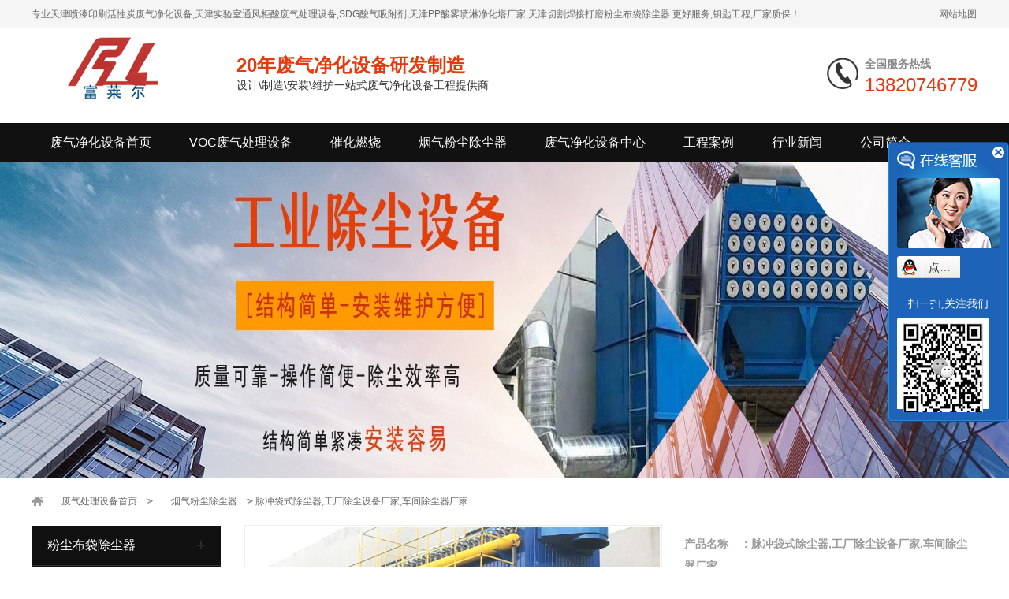

--- FILE ---
content_type: text/html; charset=utf-8
request_url: http://www.59613787.com/p/89.html
body_size: 9186
content:
<!DOCTYPE HTML>
<html>
<head>
<meta http-equiv="Content-Type" content="text/html; charset=utf-8" />
<meta http-equiv="X-UA-Compatible" content="IE=edge">
<meta name="viewport" content="width=device-width, initial-scale=1.0, maximum-scale=1.0, user-scalable=no">
<title>WMC24-120-Ⅱ型脉冲布袋式除尘器,脉冲布袋除尘器,除尘设备 - 天津市富莱尔环保设备有限公司</title>
<meta name="keywords" content="脉冲布袋式除尘器,脉冲布袋除尘器,除尘设备,天津除尘设备">
<meta name="description" content="产品展示,专业生产,WMC24-120-Ⅱ型脉冲布袋式除尘器,脉冲布袋除尘器,除尘设备,天津除尘设备,20年环境工程从业经验,完善售后品质保证。电话：022-59613787">
<link rel="stylesheet" type="text/css" href="http://www.59613787.com/storage/15092/tpl/1232/css/yzh.css">
<link rel="stylesheet" href="http://www.59613787.com/storage/15092/tpl/1232/css/foundation.min.css">
<script src="http://www.59613787.com/storage/15092/tpl/1232/js/yzh.js"></script>
<!--<link rel='stylesheet' type='text/css' href='http://cdn.webfont.youziku.com/webfonts/nomal/21462/29854/57fb594ff629d817747b70da.css' />-->
<link rel="stylesheet" type="text/css" href="http://www.59613787.com/storage/15092/tpl/1232/css/reset.css" />
<link rel="stylesheet" type="text/css" href="http://www.59613787.com/storage/15092/tpl/1232/css/css.css" />
<link rel="stylesheet" type="text/css" href="http://www.59613787.com/storage/15092/tpl/1232/css/animate.css" />
<script type="text/javascript" src="http://www.59613787.com/storage/15092/tpl/1232/js/jquery-1.8.2.js"></script>
<script type="text/javascript" src="http://www.59613787.com/storage/15092/tpl/1232/js/jquery.SuperSlide.js"></script>
<!-- <script type="text/javascript" src="http://www.59613787.com/storage/15092/tpl/1232/js/layer.js"></script> -->
<script type="text/javascript" src="http://www.59613787.com/storage/15092/tpl/1232/js/junpeng.js"></script>
<script type="text/javascript" src="http://www.59613787.com/storage/15092/tpl/1232/js/add.js"></script>
<script type="text/javascript" src="http://www.59613787.com/storage/15092/tpl/1232/js/wow.min.js"></script>
<link rel="shortcut icon" href="http://www.59613787.com/storage/15092/images/20190730/20190730165721_37042.jpg">
<!--[if lt IE 9 ]>
<script src="http://www.59613787.com/storage/15092/tpl/1232/js/html5.js"></script>
<script src="http://www.59613787.com/storage/15092/tpl/1232/js/selectivizr.js"></script>
<![endif]-->
<link rel="stylesheet" type="text/css" href="http://www.59613787.com/storage/15092/tpl/1232/css/swiper.css" />
<script type="text/javascript" src="http://www.59613787.com/storage/15092/tpl/1232/js/swiper.jquery.js"></script>
<script type="text/javascript" src="http://www.59613787.com/storage/15092/tpl/1232/js/swiper.min.js"></script>
<script type="text/javascript">var nav_id=62</script>

<meta name="location" content="province=天津市;city=天津市">
<meta http-equiv="Cache-Control" content="no-transform" />
<meta http-equiv="Cache-Control" content="no-siteapp" />
</head>

<body >
<div class="header">
  <div class="wrap">
    <p class="welcome">专业天津喷漆印刷活性炭废气净化设备,天津实验室通风柜酸废气处理设备,SDG酸气吸附剂,天津PP酸雾喷淋净化塔厂家,天津切割焊接打磨粉尘布袋除尘器.更好服务,钥匙工程,厂家质保！</p>
    <ul class="help-menu uline">
    <li><a href="http://www.59613787.com/sitemap.html">网站地图</a></li>
    </ul>
  </div>
</div>

<div class="top">
  <div class="wrap">

    <div class="logo">
      <h1 class="l"><a href="http://www.59613787.com/" title="废气净化设备厂家">
        <span style="background: url(http://www.59613787.com/storage/15092/images/20210611/20210611002016_61983.png)no-repeat;" alt="废气处理净化厂家" class="logo_img"></span></a>
        <div class="kouhao">20年废气净化设备研发制造<span>设计\制造\安装\维护一站式废气净化设备工程提供商</span>
        </div>
          </h1>
    </div>

    <dl class="top-tel">
      <dt>全国服务热线</dt>
      <dd></dd>
      <dd>13820746779</dd>
    </dl>

  </div>
</div>


<div class="menuBox">
  <div class="nav">
    <ul id="menu" class="menu">
<li id="nav_id_1"><h6><a href="http://www.59613787.com/">废气净化设备首页</a></h6>
      <div class="twoMenu">
             
            </div>
            </li><li id="nav_id_79"><h6><a href="http://www.59613787.com/p/4">VOC废气处理设备</a></h6>
      <div class="twoMenu">
             <p><a href="http://www.59613787.com/p/40"  >工厂车间异味净化</a></p><p><a href="http://www.59613787.com/p/59"  >喷漆印刷油墨废气净化</a></p>
            </div>
            </li><li id="nav_id_80"><h6><a href="http://www.59613787.com/p/15">催化燃烧</a></h6>
      <div class="twoMenu">
             <p><a href="http://www.59613787.com/p/16"  >VOC催化燃烧设备</a></p><p><a href="http://www.59613787.com/p/101"  >催化燃烧环保设备</a></p>
            </div>
            </li><li id="nav_id_18"><h6><a href="http://www.59613787.com/p/62">烟气粉尘除尘器</a></h6>
      <div class="twoMenu">
             <p><a href="http://www.59613787.com/p/102"  >粉尘布袋除尘器</a></p><p><a href="http://www.59613787.com/p/104"  >焊接烟气滤筒除尘器</a></p><p><a href="http://www.59613787.com/p/105"  >破碎研磨粉尘除尘器</a></p>
            </div>
            </li><li id="nav_id_83"><h6><a href="http://www.59613787.com/product.html">废气净化设备中心</a></h6>
      <div class="twoMenu">
             
            </div>
            </li><li id="nav_id_87"><h6><a href="http://www.59613787.com/a/35">工程案例</a></h6>
      <div class="twoMenu">
             <p><a href="http://www.59613787.com/a/91"  >废气处理合作客户</a></p><p><a href="http://www.59613787.com/a/82"  >废气处理客户情况</a></p><p><a href="http://www.59613787.com/a/74"  >废气净化经典工程案例</a></p>
            </div>
            </li><li id="nav_id_24"><h6><a href="http://www.59613787.com/a/1">行业新闻</a></h6>
      <div class="twoMenu">
             <p><a href="http://www.59613787.com/a/2"  >行业动态</a></p><p><a href="http://www.59613787.com/a/3"  >布袋除尘器百科</a></p><p><a href="http://www.59613787.com/a/83"  >VOC废气处理设备百科</a></p><p><a href="http://www.59613787.com/a/87"  >废气净化常见问题</a></p>
            </div>
            </li><li id="nav_id_104"><h6><a href="http://www.59613787.com/about.html">公司简介</a></h6>
      <div class="twoMenu">
             <p><a href="http://www.59613787.com/about.html"  >公司简介</a></p><p><a href="http://www.59613787.com/wenhua.html"  >友情链接</a></p><p><a href="http://www.59613787.com/contact.html"  >联系我们</a></p>
            </div>
            </li> 
 </ul>
  </div>
</div>
<script type="text/javascript">
$("#menu .twoMenu:eq(0)").remove();
</script>

<div class="pageBanner">
    <img src="http://www.59613787.com/storage/15092/page/20210531/20210531152002_16005.jpg"  /></div>
<div class="mainW">


  <div class="Wnav">
    <div class="wrap">
      <div class="location"><label class="fenlei"><a href="javascript:;" id="catlist">分类</a></label><a href="http://www.59613787.com/">废气处理设备首页</a> <span>&gt;</span> <a href="http://www.59613787.com/p/62">烟气粉尘除尘器</a> <span>&gt;</span> 脉冲袋式除尘器,工厂除尘设备厂家,车间除尘器厂家</div>
    </div>
  </div>


  <script>
    var dw = document.documentElement.clientWidth,
        dh = document.documentElement.clientHeight;
    document.addEventListener("DOMContentLoaded", function(){
        var catalog = document.querySelector(".catalog");
        catalog.style.webkitTransform = "translateX("+dw+"px)";
        catalog.getElementsByTagName("ul")[0].style.height = document.body.scrollHeight+"px";
        catalog.webkitTransform = "translateX("+dw+"px)";

        document.querySelector(".catbtn").addEventListener("click", function(){
            catalog.style.webkitTransform = "translateX("+dw+"px)";
            setTimeout(function(){
                catalog.style.display = "none";
            },200);
        });
        document.querySelector("#catlist").addEventListener("click", function(){
            catalog.style.display = "block";
            catalog.style.webkitTransform = "translateX(0px)";
        });
    });

</script>
<div class="catalog">
    <ul><li><a href="http://www.59613787.com/p/102">粉尘布袋除尘器 </a></li><li><a href="http://www.59613787.com/p/103">打磨粉尘脉冲布袋除尘器 </a></li><li><a href="http://www.59613787.com/p/104">焊接烟气滤筒除尘器 </a></li><li><a href="http://www.59613787.com/p/105">破碎研磨粉尘除尘器 </a></li><li><a href="http://www.59613787.com/p/118">除尘布袋、布袋除尘器配件 </a></li>
        </ul>
    <span class="catbtn"><img src="http://www.59613787.com/storage/15092/tpl/1232/images/icon_slid.png" width="30" alt="右" /></span>
</div>

  <div class="wrap">
    <!-- left -->

<div class="sideLeft l">
  
    <ul class="leftNav">
     <li>
            <h6 class=""><a href="http://www.59613787.com/p/102">粉尘布袋除尘器</a></h6>
            <ol style="display: none;">                  
            </ol>                                
        </li><li>
            <h6 class=""><a href="http://www.59613787.com/p/103">打磨粉尘脉冲布袋除尘器</a></h6>
            <ol style="display: none;">                  
            </ol>                                
        </li><li>
            <h6 class=""><a href="http://www.59613787.com/p/104">焊接烟气滤筒除尘器</a></h6>
            <ol style="display: none;">                  
            </ol>                                
        </li><li>
            <h6 class=""><a href="http://www.59613787.com/p/105">破碎研磨粉尘除尘器</a></h6>
            <ol style="display: none;">                  
            </ol>                                
        </li><li>
            <h6 class=""><a href="http://www.59613787.com/p/118">除尘布袋、布袋除尘器配件</a></h6>
            <ol style="display: none;">                  
            </ol>                                
        </li>
    </ul>        
<div class="sideBottom">
        <div class="sideTitle">产品推荐</div>
        <div class="sideConetent">
        
           <div class="sideProduct">
             <div class="sideProductList"> 
                 <span class="productHot">1</span>
                 <dl>
                   <a href="http://www.59613787.com/p/89.html">
                     <dt><img src="http://www.59613787.com/storage/15092/product/20210608/20210608091403_732171.jpg" alt="脉冲袋式除尘器,工厂除尘设备厂家,车间除尘器厂家" width="220" height="148" style="height: 148px;width: 220px;" /></dt>
                     <dd class="th">脉冲袋式除尘器,工厂除尘设备厂家,车间除尘器厂家</dd>
                   </a>
                 </dl>
               </div><div class="sideProductList"> 
                 <span class="productHot">2</span>
                 <dl>
                   <a href="http://www.59613787.com/p/88.html">
                     <dt><img src="http://www.59613787.com/storage/15092/product/20210608/20210608091313_520567.jpg" alt="天津滤筒除尘器厂家,天津工业除尘设备厂家" width="220" height="148" style="height: 148px;width: 220px;" /></dt>
                     <dd class="th">天津滤筒除尘器厂家,天津工业除尘设备厂家</dd>
                   </a>
                 </dl>
               </div><div class="sideProductList"> 
                 <span class="productHot">3</span>
                 <dl>
                   <a href="http://www.59613787.com/p/87.html">
                     <dt><img src="http://www.59613787.com/storage/15092/product/20210608/20210608091119_020585.jpg" alt="天津除尘器厂家,天津除尘设备厂家" width="220" height="148" style="height: 148px;width: 220px;" /></dt>
                     <dd class="th">天津除尘器厂家,天津除尘设备厂家</dd>
                   </a>
                 </dl>
               </div><div class="sideProductList"> 
                 <span class="productHot">4</span>
                 <dl>
                   <a href="http://www.59613787.com/p/69.html">
                     <dt><img src="http://www.59613787.com/storage/15092/product/20210607/2021060792548_85091.jpg" alt="除尘净化设备,脉冲布袋式除尘器,天津除尘器" width="220" height="148" style="height: 148px;width: 220px;" /></dt>
                     <dd class="th">除尘净化设备,脉冲布袋式除尘器,天津除尘器</dd>
                   </a>
                 </dl>
               </div><div class="sideProductList"> 
                 <span class="productHot">5</span>
                 <dl>
                   <a href="http://www.59613787.com/p/49.html">
                     <dt><img src="http://www.59613787.com/storage/15092/article/20210607/1623036559448497.jpg" alt="WQ-3型铅烟粉尘净化回收器,铅尘治理设备,铅烟净化回收器" width="220" height="148" style="height: 148px;width: 220px;" /></dt>
                     <dd class="th">WQ-3型铅烟粉尘净化回收器,铅尘治理设备,铅烟净化回收器</dd>
                   </a>
                 </dl>
               </div>
          </div>
        </div>
     </div>    
    <div class="sideBottom">
    <div class="sideTitle">联系方式</div>
    <div class="sideConetent">    
      <div class="sideContact">
        <img src="http://www.59613787.com/storage/15092/tpl/1232/images/sidecontact.png" alt="" />
        <ul class="sideContactText">
          <li><span>手机：</span>13820746779</li>
          <li><span>电话：</span></li>
          <li><span>传真：</span>022-29596090</li>
          <li><span>邮箱：</span>fulair@126.com</li>
          <li><span>地址：</span>天津市武清区梅厂镇西陈庄</li>
        </ul>
      </div>
    
    </div>
  </div>
</div>


    <div class="main">


<script type="text/javascript" src="http://www.59613787.com/storage/15092/tpl/1232/js/imagezoom.min.js"></script>
<script type="text/javascript" src="http://www.59613787.com/storage/15092/tpl/1232/js/base.js"></script>

<div class="productsdetail">
            <div class="productsdetailinfo">
                <div class="left">
          <div>
             <p>
              <a href="http://www.59613787.com/p/89.html" title="脉冲袋式除尘器,工厂除尘设备厂家,车间除尘器厂家" target="_blank">
                <img src="http://www.59613787.com/storage/15092/product/20210608/20210608091403_732171.jpg"  border="0" alt="脉冲袋式除尘器,工厂除尘设备厂家,车间除尘器厂家" /></a><br />
            </p>
          </div>
          
                </div>
        
                <div class="right">
                    <ul>
                    <li><p><b>产品名称</b><span>:</span> 脉冲袋式除尘器,工厂除尘设备厂家,车间除尘器厂家</p> </li>
                    <li><p><b>产品规格</b><span>:</span> 按要求定做</p> </li>
                    <li><p><b>性能优点</b><span>:</span> 除尘净化效率高、阻力适中、能耗小、维护简单、运行可靠等优点</p> </li>
                    <li><p><b>适用场所</b><span>:</span> 机械、冶金、橡胶、面粉、化工、制药、碳素、建材、矿山等单位</p> </li>
                    <li><p><b>在用客户</b><span>:</span> </p> </li>
                      <li>
                        <div class="bdsharebuttonbox"><a href="#" class="bds_more" data-cmd="more"></a><a href="#" class="bds_qzone" data-cmd="qzone" title="分享到QQ空间"></a><a href="#" class="bds_tsina" data-cmd="tsina" title="分享到新浪微博"></a><a href="#" class="bds_tqq" data-cmd="tqq" title="分享到腾讯微博"></a><a href="#" class="bds_renren" data-cmd="renren" title="分享到人人网"></a><a href="#" class="bds_weixin" data-cmd="weixin" title="分享到微信"></a></div>
          <script>window._bd_share_config={"common":{"bdSnsKey":{},"bdText":"","bdMini":"2","bdMiniList":false,"bdPic":"","bdStyle":"1","bdSize":"24"},"share":{},"selectShare":{"bdContainerClass":null,"bdSelectMiniList":["qzone","tsina","tqq","renren","weixin"]}};with(document)0[(getElementsByTagName('head')[0]||body).appendChild(createElement('script')).src='http://bdimg.share.baidu.com/static/api/js/share.js?v=89860593.js?cdnversion='+~(-new Date()/36e5)];</script>
          
                      </li>
                    
                    <div class="product_show_more">
                      <a target="_blank" rel="nofollow" href="http://www.59613787.com/contact.html" title="651000766" class="more_p_a">
                        立即咨询
                      </a>
                      <a rel="nofollow" href="tel:138-2074-6779" class="more_p_b">
                        电话咨询:138-2074-6779
                      </a>
                    </div>
                  <br />
                </div>
        
        <div class="clear"></div>
            </div>
            </div>
          <div id="a1" class="relevant">
            <div class="productContentTitle">产品介绍</div>
            <div class="productText"><p>&nbsp; &nbsp; &nbsp;&nbsp;</p><p><span style="font-size: 20px;">产品名称</span></p><p><br/></p><p><span style="font-size: 20px;">WMC24-120-Ⅱ型脉冲袋式除尘器 （<a data-mid="17" href="http://www.59613787.com/p/103">脉冲布袋除尘器</a>）</span></p><p><br/></p><p><span style="font-size: 16px;"><strong>一、产品简介：<br/> </strong><b><span style="font-family: Arial;">&nbsp;&nbsp;&nbsp;&nbsp;&nbsp; WMC24-120-</span><span style="font-family: 宋体;">Ⅱ型</span></b>系列<b>脉冲袋式除尘器</b>是在总结多年运行实践的基础上，吸取国内外袋式除尘器之优点，经过不断改进研制而成，是将过滤式除尘器与旋风式除尘器进行有机组合，采用特殊方式进行清灰的新型除尘装置。<br/> 此类除尘器具有除尘净化效率高、阻力适中、能耗小、维护简单、运行可靠等优点，适用于冶金、化工、医药、食品、木业、轻工、建材等行业。针对用户的工况特点，选用不同的滤料及部件，可以对高温、轻腐蚀及易产生尘爆的粉尘进行回收和除尘净化。<br/> <strong>二、工作原理：</strong><br/> &nbsp;&nbsp;&nbsp;&nbsp;&nbsp; &nbsp;脉冲袋式除尘器一般采用圆形袋，按含尘气流运动方向分为侧目而视进风、下进风两种。通常由净气室、中箱体、灰斗、框架及脉冲喷吹装置等组成。<br/> 过滤原理：工作时含尘气流从箱体下部进入除尘器灰斗后，由于气流横截面积突然扩大，流速降低，气流中的一部分大颗粒、密度大的粉尘及凝聚尘粒在离心力、及重力作用下沿筒壁旋落灰斗；粒度细、密度小的微小尘粒悬浮于气体中通过气流分布装置，均匀进入过滤室中弥散于滤袋间隙，通过滤袋表面的惯性碰撞、筛滤等作用而沉积在滤袋表面，净化气体由主风机排出。<br/> &nbsp;&nbsp;&nbsp;&nbsp;&nbsp; &nbsp;清灰原理：随着粉尘不断附着于滤袋外表面，粉尘层不断的增厚，除尘器阻力值也随之增大；当阻力值到达一定值时，脉冲除尘控制仪发出指令，控制脉冲阀开启，高压气包内的压缩空气通过脉冲阀流向喷吹管上的小孔，并向文氏管喷射出一股高速高压的的引射气流，形成一股相当于引射气流体积数倍的诱导气流，袋外部的粉尘在机械力的作用下从布袋外部脱落，掉入灰斗，达到清灰目的；当滤袋阻力下降到下限时，清灰机构停止工作，维持除尘器的连续性工作。</span></p><p><span style="font-size: 16px;">&nbsp;</span></p><p><span style="font-family: 宋体; font-weight: 700; font-size: 16px;">三、适用范围</span></p><p><span style="font-size: 16px;">&nbsp;</span></p><p><span style="font-family: 宋体; font-size: 16px;"> 该<b>脉冲袋式除尘器</b>适用于机械、冶金、橡胶、面粉、化工、制药、碳素、建材、矿山等单位在。 在北京,河北，山东，东北，江苏，浙江等地都有应用。</span></p><p><span style="font-family: 宋体; font-size: 16px;"><br/></span></p><p><span style="font-family: 宋体; font-size: 16px;">四、定制流程（脉冲布袋式除尘器,脉冲布袋除尘器,除尘设备,<a data-mid="114" href="http://www.59613787.com/">天津除尘设备</a>）</span></p><p><span style="font-family: 宋体; font-size: 16px;"><img src="http://www.59613787.com/storage/15092/product/20210602/1622637408621476.jpg" alt="1622637408621476"/></span></p><p><span style="font-family: 宋体; font-size: 16px;"><br/></span></p><p><span style="font-family: 宋体; font-size: 16px;">产品展示,专业生产,WMC24-120-Ⅱ型脉冲布袋式除尘器,脉冲布袋除尘器,除尘设备,天津除尘设备,20年环境工程从业经验,完善售后，<a href="http://www.59613787.com/" target="_self">天津布袋除尘器</a>工程,<a href="http://www.59613787.com/" target="_self">天津焊接烟尘除尘器工程</a>,打磨布袋除尘器工程,焊接除尘设备工程,<a href="http://www.59613787.com/" target="_self">天津除尘器</a>工程,品质保证。电话：022-59613787</span></p><p><br/></p></div>
          </div>

          <div class="relevant">
            <div class="detailPn cl">
              <p class="r">下一篇：<a href="http://www.59613787.com/p/88.html">天津滤筒除尘器厂家,天津工业除尘设备厂家</a></p>
              <p class="l"><span>上一篇：<a href="#">没有了</a></span></p>
            </div>
          </div>


<div class="section">
  <div class="section-title">
    <h2>相关产品</h2>
  </div>
  <ul class="relevant">
  <li><a href="http://www.59613787.com/p/88.html" title="天津滤筒除尘器厂家,天津工业除尘设备厂家">
<div><img src="http://www.59613787.com/storage/15092/product/20210608/20210608091313_520567.jpg"></div>
<p>天津滤筒除尘器厂家,天津工业除尘设备厂家</p></a>
  </li><li><a href="http://www.59613787.com/p/87.html" title="天津除尘器厂家,天津除尘设备厂家">
<div><img src="http://www.59613787.com/storage/15092/product/20210608/20210608091119_020585.jpg"></div>
<p>天津除尘器厂家,天津除尘设备厂家</p></a>
  </li><li><a href="http://www.59613787.com/p/86.html" title="WZC-2型机械回转反吹扁布袋除尘器,布袋除尘器,布袋除尘设备,布袋式除尘器">
<div><img src="http://www.59613787.com/storage/15092/product/20210608/20210608015223_94300.jpg"></div>
<p>WZC-2型机械回转反吹扁布袋除尘器,布袋除尘器,布袋除尘设 ...</p></a>
  </li>
      </ul>
</div>

<div class="section">
  <ul id="tags">
    <li class="selectTag"><a onClick="selectTag('tagContent0',this)" href="javascript:void(0)">联系我们</a></li>
    <li><a onClick="selectTag('tagContent1',this)" href="javascript:void(0)">在线留言</a></li>
  </ul>
  <div id="tagContent">
    <div class="tagContent selectTag" id="tagContent0">
      <ul class="contact">
        <li><a href="tel:13820746779"><div><img src="http://www.59613787.com/storage/15092/tpl/1232/images/c_tel.jpg"/><br/>电话咨询</div></a></li>
        <li><a href="sms:13820746779"><div><img src="http://www.59613787.com/storage/15092/tpl/1232/images/c_sms.jpg"/><br/>短信咨询</div></a></li>
        <li><a href="mailto:fulair@126.com"><div><img src="http://www.59613787.com/storage/15092/tpl/1232/images/c_email.jpg"/><br/>邮件咨询</div></a></li>
      </ul>
    </div>
    <div class="tagContent" id="tagContent1">
      <form name="form1" method="post" action="/ask.html" id="form1">
        <input type="hidden" name="bt" value="手机端留言" />
        <div class="row">
          <div class="small-12 columns">
            <label>
              <input name="name" type="text" id="inp_name" placeholder="姓名">
            </label>
          </div>
        </div>
        <div class="row">
          <div class="small-12 columns">
            <label>
              <input name="tel" type="text" id="inp_tel" placeholder="手机">
            </label>
          </div>
        </div>
        <div class="row">
          <div class="small-12 columns">
            <label>
              <input name="email" type="text" id="inp_tel" placeholder="邮箱">
            </label>
          </div>
        </div>
        <div class="row">
          <div class="small-12 columns">
            <label>
            <textarea name="content" cols="10" rows="4" placeholder="留言"></textarea></label>
          </div>
        </div>
        <div class="small-12 columns">
          <input type="submit" value="提  交" class="expanded button" id="submit">
        </div>
      </form>
    </div>
  </div>
</div>

          <div class="relevant">
             <div class="relevantTitle">推荐新闻</div>
             <div class="relevantContent">

                <ul class="relevantNews cl">
<p style="margin:100px auto;text-align:center; ">未能查询到您想要的文章</p>
                </ul>

             </div>
          </div>
    </div>

    <p class="cl"></p>
  </div>
</div>


<div class="footerExplain">
  <div class="wrap">

    <div class="explainList cl">
      <dl>
        <dt style="background-image: url(http://www.59613787.com/storage/15092/tpl/1232/images/footer-a.png)"><p>设计方案</p>Program information</dt>
        <dd>免费提供，喷漆印刷活性炭VOC废气净化设备设计方案，均可致电咨询：13820746779，我们将安排资深工程队伍为您服务</dd>
      </dl>
      <dl>
        <dt style="background-image: url(http://www.59613787.com/storage/15092/tpl/1232/images/footer-b.png)"><p>详细报价</p>Price quoting</dt>
        <dd>专注实验室通风柜酸废气处理设备，报价影响因素比较多，欢迎来电咨询酸废气处理设备产品底价。我们将第一时间回复您</dd>
      </dl>
      <dl>
        <dt style="background-image: url(http://www.59613787.com/storage/15092/tpl/1232/images/footer-b.png)"><p>工程施工</p>Engineering Service</dt>
        <dd>PP酸雾喷淋净化塔厂家项目经理会和您详细沟通设备安装施工，并派专业安装团队到现场施工，直到工程调试验收完成</dd>
      </dl>
      <dl>
        <dt style="background-image: url(http://www.59613787.com/storage/15092/tpl/1232/images/footer-c.png)"><p>免费保修</p>Warranty Service</dt>
        <dd>公司承诺所有切割焊接打磨粉尘布袋除尘器,所有废气净化设备厂家提供1年保修服务，保修期内不收取任何费用，并提供终身维护管理</dd>
      </dl>
      <dl>
        <dt style="background-image: url(http://www.59613787.com/storage/15092/tpl/1232/images/footer-d.png)"><p>完善售后</p>Maintenance Service</dt>
        <dd>工厂车间各种净化设备、各种除尘器、SDG酸气吸附剂,工程，将提供终身维护。售后电话24小时开机，售后服务人员48小时到场，解决问题。
</dd>
      </dl>
    </div>

  </div>
</div>


<div class="footer">

  <div class="footerNav">
    <div class="wrap">
      <ul class="uline cl">
      <li><a href="http://www.59613787.com/about.html"   >公司简介</a></li><li><a href="http://www.59613787.com/contact.html"   >联系我们</a></li><li><a href="http://www.59613787.com/"   >淘宝店铺</a></li><li><a href="http://www.59613787.com/"   >京东店铺</a></li>
      </ul>
    </div>
  </div>

  <div class="fonter-content">
    <div class="wrap">

      <div class="copy">
        <ul class="uline">
          <li><em>© 2009 天津市富莱尔环保设备有限公司 版权所有</em> <a href="https://beian.miit.gov.cn/" target="_blank" rel="nofollow">津ICP备07500433号-2</a></li>
          <li><em>电话：</em><em>手机：13820746779</em>传真：022-29596090</li>
          <li><em>邮箱：fulair@126.com</em><em>总部地址：天津市武清区梅厂镇西陈庄</em></li> 
          <li>20年废气净化从业经验专业设计生产：<a href="http://www.59613787.com/">天津喷漆印刷活性炭废气净化设备</a>、<a href="http://www.59613787.com/">实验室通风柜酸废气处理设备</a>、专业从事<a href="http://www.59613787.com/">切割焊接打磨粉尘布袋除尘器</a>、<a href="http://www.59613787.com/">SDG酸气吸附剂</a>、是<a href="http://www.59613787.com/">天津PP酸雾喷淋净化塔厂家</a>、是设计,生产厂家、施工,维护一体,客户满意我们的目的，更好,天津,环保设备工程,厂家!欢迎来电咨询：13820746779</li>
           <li>技术支持：<a href="http://www.59613787.com/">天津废气净化设备</a></li><a href="http://www.beian.gov.cn/portal/registerSystemInfo?recordcode=12011402000418">津公安网备：12011402000418号</a>
        </ul>
       
      </div>


      <div class="footer-code">
        <dl>
          <dt><span><img src="http://www.59613787.com/storage/15092/images/20210530/20210530141631_45562.jpg"></span></dt>
          <dd>客户经理微信号</dd>
        </dl>
        <dl>
                    <dt><span><img src="http://www.59613787.com/storage/15092/images/20210530/20210530141638_87035.jpg"></span></dt>
          <dd>废气净化公众号</dd>
                  </dl>
      </div>

    </div>
  </div>

    <div class="links">
  <div class="wrap">
    <ul class="links-co uline cl">
      
    </ul>
  </div>
</div>

</div>


<div class="kefuBox" id="kefu">
    <div class="kefuLeft"></div>
    <div class="kefuRight">
        <div class="kefuTop">
           <div class="kefuClose"></div>
        </div>
        <div class="kefuCont">
            <ul>
                <li class="pic"><img src="http://www.59613787.com/storage/15092/tpl/1232/images/pic1.png"></li>
                <!--qq-->
                            <li class="qq"><a href="tencent://message/?uin=362921168" rel="nofollow">点我小赛</a></li>                <li class="codeer">
                    <p>扫一扫,关注我们</p>
                    <span><img src="http://www.59613787.com/storage/15092/images/20210530/20210530141631_45562.jpg"/></span>
                </li>
            </ul>
        </div>
        <div class="kefuBottom"></div>
    </div>
</div>


<script>
 /* 客服 */
$('#kefu .kefuClose').click(function(){
    $('#kefu .kefuLeft').animate({width:'30px'},500);
    $('#kefu .kefuRight').animate({width:0},100);
});
$('.kefuLeft').click(function(){
    $(this).animate({width:0},100);
    $('.kefuRight').animate({width:'154px'},100);
});

if(typeof(nav_id)=="undefined")
  nav_id=0;
$("#nav_id_"+nav_id).addClass("curr");
</script>

<footer>
    <div class="scroll_top">
        <a href="#container">
            <span><i class="icon iconfont"></i>TOP</span>
        </a>
    </div>

<nav class="b-nav">
        <ul><li><a href="http://www.59613787.com/about.html"   >公司简介</a></li><li><a href="http://www.59613787.com/contact.html"   >联系我们</a></li><li><a href="http://www.59613787.com/"   >淘宝店铺</a></li><li><a href="http://www.59613787.com/"   >京东店铺</a></li></ul>
    </nav>

    <p class="copy">Copyright © 2021-2025 天津市富莱尔环保设备有限公司   版权所有   津ICP备07500433号-2   技术支持：废气处理设备技术部<br/>津ICP备07500433号-2</p>
    <p class="code"><img src="http://www.59613787.com/storage/15092/images/20210530/20210530141631_45562.jpg" alt="微信二维码"><br/>扫一扫，访问网站</p>
</footer>


<div class="footer_fixed" id="btn">
    <ul>
        <li><a class="btn_3" href="tel:13820746779">打电话</a></li>
        <li><a class="btn_2" href="sms:13820746779">发短信</a></li>
        <li><a class="btn_1" href="mailto:fulair@126.com">发邮件</a></li>
    </ul>
</div>
<div style="display:none;">cache</div><div style="text-align:center;display:none;"><span>Processed in 0.017238 Second.</span></div></body>
</html>

--- FILE ---
content_type: text/css
request_url: http://www.59613787.com/storage/15092/tpl/1232/css/css.css
body_size: 17540
content:
@charset "utf-8";

.header{ background-color:#f5f5f5;}
.header .wrap{ height:36px; position:relative;}
.welcome{ font-size:12px; line-height:36px; color:#666;}
.help-menu{ position:absolute; right:0px; top:0;}
.help-menu li{ float:left; padding-left:20px; position:relative;}
.help-menu li a{ font-size:12px; line-height:36px; display:inline-block; position:relative; padding:0 1px;}
.help-menu li a span{ bottom:5px; background-color:#008dd7;}
.help-menu li p{ position:absolute; right:-30px; top:36px; width:100px; height:100px; background-color:#fff; padding:5px; overflow:hidden; border-radius:3px; z-index:999; display:none;}
.help-menu li p img{ width:100px; width:100px;}


.top{ height:120px; background-color:#fff;}

.logo{ position:absolute; left:0; top:10px; width:600px;}
.logo img{float: left;}
.logo h1{ height:80px; float:left;}
.logo p{ font-size:20px; line-height:30px; color:#023168; float:left; padding:24px 0 0 15px;}

.top-tel{ position:absolute; right:0; top:35px; padding-left:48px; background:url(../images/tel.png) no-repeat left 2px;}
.top-tel dt{ font-size:14px; line-height:20px; color:#888}
.top-tel dd{ font-size:24px; line-height:24px; color:#e8390d;}

.buy{ position:absolute; right:300px; top:60px;}
.buyList{ width:100%;}
.buyList li{ float:left; width:100px; height:30px; margin-left:10px; position:relative; padding-bottom:12px;}
.buyList li a{ display:block;  }
.buyList li span{ width:100px; height:9px; position:absolute; left:0; right:0; bottom:0;-ms-transition-duration: 0.3s; transition-duration: 0.3s;}
.buyList li span img{-ms-transition-duration: 0.3s; transition-duration: 0.3s; width:100px; height:9px; position:relative; vertical-align:top;}

.buyList li:hover a{ animation:myfirst 0ms infinite alternate;}
.buyList li:hover a img{ animation:myfirstbg 0ms infinite alternate;}

.buyList li a{ animation:myfirst 1000ms infinite alternate;}
@keyframes myfirst
{
from {transform:translateY(-8px);}
to {transform:translateY(0px);}
}
@-ms-keyframes myfirst
{
from {transform:translateY(-8px);}
to {transform:translateY(0px);}
}


.buyList li span img{ animation:myfirstbg 1000ms infinite alternate;}
@keyframes myfirstbg
{
from {transform:scale(.5,.5);}
to {transform:scale(1,1);}
}
@-ms-keyframes myfirstbg
{
from {transform:scale(.5,.5);}
to {transform:scale(1,1);}
}



.menuBox{ background-color:#111; position:relative; z-index:99;}
.menu{ height:50px;}
.menu li{ float:left; position:relative; height:50px;}
.menu li h6{ position:relative; text-align:center;}
.menu li h6 a{ font-size:16px; color:#fff; line-height:50px; display: inline-block; padding:0 24px;}
.menu li h6:hover,.menu li.curr h6,.menu li.currr h6{ background-color:#e8390d; }


.menu li div.twoMenu{ position:absolute; z-index:88; left:0; top:50px; width:140px; padding:10px 10px 10px 30px;  display:none; background-image:url(../images/tm-b-8.png);}
.menu li div.twoMenu p{}
.menu li div.twoMenu p a{ display:block; font-size:12px; line-height:30px; color:#eee;}
.menu li div.twoMenu p a:hover{ color:#fff; text-decoration:underline;}
.nav{position: relative;width:1200px;margin:0 auto;}

.banner{ position:relative; z-index:9;}

.bannerScroll{ height:600px; overflow:hidden; position:relative; }
.bannerScroll .hd{ position:absolute; left:0px; right:0px; bottom:10px; z-index:999;}
.bannerScroll .hd ul{ text-align:center; font-size:0;}
.bannerScroll .hd ul li{border-radius:50%; width:8px; height:8px; display:inline-block; margin:0 6px; overflow:hidden; text-indent:-999px; cursor:pointer; border-radius:50%; border-width:2px; border-style:solid; border-color:rgba(255,255,255,.5); overflow:hidden;}
.bannerScroll .hd ul li.on{ background-color:#fff; border-color:#fff; }

.bannerScroll .prev,.bannerScroll .next{ position:absolute; top:50%; margin-top:-30px; display:inline-block; width:50px; height:60px;  background-image:url(../images/icon-banner-pn.png); background-repeat:no-repeat; background-position:left top;-ms-transition-duration: 0s; transition-duration: 0s; z-index:99; cursor:pointer; display:none;}
.bannerScroll .prev{ left:50%; margin-left:-600px; background-position:left top; }
.bannerScroll .next{ right:50%; margin-right:-600px; background-position:right top; }
.bannerScroll .prev:hover{ background-position:left bottom; }
.bannerScroll .next:hover{ background-position:right bottom; }

.bannerScroll .bd{ position:relative; left:50%; margin-left:-960px;}
.bannerScroll .bd ul li{ width:1920px; height:600px; position:relative;}



.searchBox{ background-color:#eeeeee; height:50px; padding:5px 0; }

.keywords{width: 766px; font-size:14px; line-height:30px; padding:10px 0px 5px 85px; position:relative;}
.keywords em{ position: absolute; left:0; top:10px; background:url(../images/searchhot.png) no-repeat left 5px; padding-left:18px;}
.keywords a{ display:inline-block; padding:0 1px; margin:0 5px; font-size:14px; line-height:30px; }
.keywords a span{ background-color:#e8390d; bottom:1px;}

.search{ height:34px; width:340px; position: absolute; right:0; top:8px; overflow:hidden;}
.search li.seara{ width:340px; height:34px;}
.search li.seara input{ width:325px; height:34px; padding-left:15px; font:14px/30px "\5fae\8f6f\96c5\9ed1"; color:#555; vertical-align:top; background:url(../images/search.png) no-repeat left top;}
.search li.seara input:focus{ outline:none;}
.search li.searb{ width:40px; height:34px; position:absolute; right:0px; top:0px; overflow:hidden;}
.search li.searb input{ width:100%; height:34px; display:inline-block;  font:14px/34px "\5fae\8f6f\96c5\9ed1"; color:#fff; position:absolute; left:0; top:0; cursor: pointer; z-index:99; background:url(../images/searcha.png) no-repeat center 8px;}
.search li.searb input:focus{ outline:none;}



/* title */

.homeTitle{ position:relative; text-align:center; padding-bottom:20px;}
.homeTitle:before{ content:""; overflow:hidden; position:absolute; background-color:#333; left:50%; top:65px; height:3px; width:30px; margin-left:-15px;}
.homeTitle h5{ font-size:36px; line-height:40px; color:#111;}
.homeTitle h5 strong{}
.homeTitle p{ font-size:14px; line-height:20px; color:#333;}
.homeTitle h6{ font-size:14px; line-height:50px; color:#666;}




/* 荣誉资质  case */


.homeHonor{ padding:50px 0 50px; background-image:url(../images/bg-honor.jpg)}


.honorScroll{ position:relative; margin-top:20px;}
.honorScroll .prev,.honorScroll .next{ position:absolute; top:50%; margin-top:-20px; display:inline-block; width:40px; height:40px;  background-image:url(../images/pn.png); background-repeat:no-repeat; background-position:left top;-ms-transition-duration: 0s; transition-duration: 0s; z-index:99; cursor:pointer;}
.honorScroll .prev{ left:50%; margin-left:-660px; background-position:left top; }
.honorScroll .next{ right:50%; margin-right:-660px; background-position:right top; }
.honorScroll .prev:hover{ background-position:left bottom; }
.honorScroll .next:hover{ background-position:right bottom; }

.honorScroll .bd{ overflow:hidden; position:relative;}

.honorScrollList{ position:relative;}
.honorScrollList li{ width:195px; height:260px; position:relative; float:left; margin-right:6px;}




/* 数目  */

.homeCs{ background-color:#00afef; padding:50px 0}

.homeCsContent{ margin-top:40px; position:relative; border-right:1px solid #eee;}
.homeCsContent:before{ content:""; overflow:hidden; position:absolute; background-image:url(../images/tm-b-1.png); right:0px; top:0; bottom:0px; width:1px;}
.homeCsContent dl{ float:left; width:20%; height:110px; padding:10px 0; text-align:center; position:relative;}
.homeCsContent dl:before{ content:""; overflow:hidden; position:absolute; background-image:url(../images/tm-b-1.png); left:0px; top:0; bottom:0px; width:1px;}
.homeCsContent dl dt{ font-size:24px; line-height:50px; color:#333;}
.homeCsContent dl dt span{ color:#e8390d; font-size:50px; font-family:'Bebas652fe259d53d6'; padding:0 5px;}
.homeCsContent dl dd{ padding:0 28px; font-size:14px; line-height:26px; color:#555;}




/* 首页产品 */


.home-product{ padding:40px 0; }

.homeProductLeft{ width:240px; margin-top:0px;}
.homeProductTitle{ height:100px; background-color:#111; padding-left:25px;}
.homeProductTitle h2{ padding-top:30px; font-weight:700; font-size:24px; line-height:30px; color:#fff;}
.homeProductTitle p{ font-size:12px; line-height:16px; color:#555;}


.homeProductNav{}
.homeProductNav dl{ background-color:#333; padding:13px 0 12px 20px;}
.homeProductNav dl:nth-child(2n){ background-color:#242424;}
.homeProductNav dl dt{ padding-bottom:5px;}
.homeProductNav dl dt a{ font-weight:700; font-size:16px; line-height:36px; color:#fff;}
.homeProductNav dl dd{}
.homeProductNav dl dd p{}
.homeProductNav dl dd p a{ font-size:12px; line-height:26px; color:#bbb; position:relative; display:block; padding-left:18px;}
.homeProductNav dl dd p a em{ width:11px; height:11px; position:absolute; left:0; top:8px; background:url(../images/jiaob.png) no-repeat left top;}
.homeProductNav dl dd p a:hover{ margin-left:5px; color:#fff;}


.homeProductRight{ width:930px; margin-left:30px;}

.homeProductList{ position: relative; padding-bottom:0px;}
.homeProductList dl{ float:left; width:300px; height:270px; margin:15px 15px 5px 0;}
.homeProductList dl:nth-child(1n),.homeProductList dl:nth-child(2n),.homeProductList dl:nth-child(3n){margin-top:0px;}
.homeProductList dl:nth-child(3n){ margin-right:0;}
.homeProductList dl dt{ height:200px; overflow:hidden; position: relative;}
.homeProductList dl dt img{ /*width:300px; height:200px;*/ border:1px solid #ddd;}
.homeProductList dl dd{ border-top:1px solid #fff; padding:0px 15px; font-size:14px; line-height:40px; color:#333; text-align:center; background-color:#eaeaea;-ms-transition-duration: 0.3s; transition-duration: 0.3s;}
.homeProductList dl a:hover dd{ background-color:#333; color:#fff}




/* why */


.why{ background-image: url(../images/bg-honor.jpg)}

.whyTitle{ width:1920px; height:220px; position:relative; left:50%; margin-left:-960px;}


.whyContent{ padding:40px 0;}
.whyList{}

.whyText{ position:relative; width:600px; float:left;}
.whyText h6{ width:70px; height:70px; text-align:center; font-size:34px; line-height:74px; color:#333; background:url(../images/why-ico.png) no-repeat left top; position:absolute; left:0; top:0px;}

.whyText h2{ height:70px; position:relative; font-weight:700; font-size:30px; line-height:30px; color:#e8390d; padding-left:78px;}
.whyText h2 p{ height:28px; position:absolute; left:70px; bottom:0; background-color:#333; font-weight:normal; font-size:18px; line-height:28px; color:#fff; padding:0 10px;}

.whyText ul{ padding:20px 0 20px; font-size:14px; line-height:28px; color:#333;}
.whyText ul li{ padding:0 0 10px 12px; background-image:url(../images/icon-jiao-b.png); background-repeat:no-repeat; background-position:left 8px; font-size:14px; line-height:24px; color:#555; margin-top:10px; border-bottom:1px dotted #aaa;}
.whyText ul li:nth-last-child(1){ border:none;}

.whyText h5 a{ display:inline-block; font-size:12px; line-height:30px; color:#555; position:relative; padding:0 25px 0 15px; background-color:#ddd; margin-right:5px;}
.whyText h5 a em{ width:4px; height:7px; position:absolute; right:14px; top:50%; margin-top:-3px; background:url(../images/jiao-b-2.png) no-repeat right 50%;}
.whyText h5 a:hover{ background-color:#e8390d; color:#fff;}
.whyText h5 a:hover em{background:url(../images/jiao-w-8.png) no-repeat right 50%;}


.whyTel{padding-left:48px; background:url(../images/tel.png) no-repeat left 3px; margin-top:30px;}
.whyTel dt{ font-size:14px; line-height:20px; color:#888}
.whyTel dd{ font-size:24px; line-height:24px; color:#555;}


.whyList-1{ height:347px; background-image:url(../images/why-a.png);}
.whyList-2{ height:313px; background-image:url(../images/why-b.png);}
.whyList-3{ height:382px; background-image:url(../images/why-c.png);}
.whyList-4{ height:369px; background-image:url(../images/why-d.png);}
.whyList-5{ height:369px; background-image:url(../images/why-e.png);}

.whyList-1 .whyText{ margin-left:600px; margin-top:50px;}
.whyList-2 .whyText{ margin-left:0px; margin-top:60px;}
.whyList-3 .whyText{ margin-left:600px; margin-top:70px;}
.whyList-4 .whyText{ margin-left:0px; margin-top:50px;}
.whyList-5 .whyText{ margin-left:600px; margin-top:60px;}



/* 视频  */


.homeVideo{ padding:60px 0 70px; background:url(../images/videobg.png) no-repeat center bottom;}

.videoScroll{ position:relative; margin-top:0px;}
.videoScroll .prev,.videoScroll .next{ position:absolute; top:50%; margin-top:-20px; display:inline-block; width:40px; height:40px;  background-image:url(../images/pn.png); background-repeat:no-repeat; background-position:left top;-ms-transition-duration: 0s; transition-duration: 0s; z-index:99; cursor:pointer;}
.videoScroll .prev{ left:50%; margin-left:-660px; background-position:left top; }
.videoScroll .next{ right:50%; margin-right:-660px; background-position:right top; }
.videoScroll .prev:hover{ background-position:left bottom; }
.videoScroll .next:hover{ background-position:right bottom; }

.videoScroll .bd{ overflow:hidden; position:relative;}

.videoList{ position:relative;}
.videoList dl{ width:390px; float:left; margin-right:15px;}
.videoList dl dt{ height:280px; overflow:hidden;}
.videoList dl dd{ text-align:center; font-size:14px; line-height:50px;}



/* 案例 */


.homeCase{ padding:20px 0 60px;}

.caseTitle{}
.caseTitle li{ width:236px; height:40px; background-color:#333; text-align:center; font-size:16px; line-height:40px; color:#fff; cursor:pointer; float:left; margin-left:5px; position:relative;}
.caseTitle li:nth-child(1){ margin-left:0;}
.caseTitle li.on{ background-color:#e8390d; color:#fff;}
.caseTitle li.on:before{ content:""; overflow:hidden; position:absolute; left:0px; top:40px; height:5px; width:100%;}


.caseContent{ margin-top:10px;}

.caseList{}
.caseList dl{ position:relative; overflow:hidden; width:290px; height:220px; float:left; margin:10px 0 0 10px;}
.caseList dl dt img{ width:290px; height:220px;}
.caseList dl dd{ background-image:url(../images/tm-b-8.png); position:absolute; left:0; right:0; bottom:-200px; padding:12px 15px;}
.caseList dl dd h3{ font-weight:700; font-size:18px; line-height:30px; color:#fff;}
.caseList dl dd p{ font-size:14px; line-height:20px; color:#eee; padding-top:3px;}

.caseList dl:nth-child(1){ width:600px; height:450px; margin-left:0;}
.caseList dl:nth-child(1) dt img{ width:600px; height:450px;}




/* ad */

.homeAd{ height:200px; background:url(../images/asdv-b.jpg) no-repeat center top;}

.adText{ padding:35px 0 0 300px;}
.adText h5{ font-weight:700; font-size:30px; line-height:40px; color:#fff; letter-spacing:1px;}
.adText p{ font-size:14px; line-height:20px; color:#555;}

.adTel{ position:absolute; left:300px; top:110px; padding-left:48px; background:url(../images/tel-b.png) no-repeat left 3px;}
.adTel dt{ font-size:14px; line-height:20px; color:#fff}
.adTel dd{ font-size:24px; line-height:24px; color:#fff;}

.homeAd a{ display:inline-block; padding:0 20px 0 43px; border:2px solid #fff; font-size:14px; line-height:36px; color:#fff;  border-radius:5px; position:absolute; right:0; top:80px;}/*background:url(../images/icon-zx.png) no-repeat 20px 11px;*/
.homeAd a:hover{ background-color:#e8390d; border-color:#e8390d;}


/* 合作客户 */


.homePartner{ padding:50px 0; background-image:url(../images/bg-honor.jpg);}

.PartnerList{}
.PartnerList li{ width:195px; height:130px; overflow:hidden; float:left; margin:6px 6px 0 0; background-color:#fff;}
.PartnerList li:nth-child(6n){ margin-right:0;}
.PartnerList li:hover{ box-shadow:0 0 8px 0 #aaa;}


.evaluateScroll{ position:relative; margin-top:20px;}
.evaluateScroll .bd{ overflow:hidden;}

.evaluateList dl{ width:595px; height:200px; float:left; background-color:#fff; margin-right:10px;}
.evaluateList dl dt{ width:280px; height:200px; position:relative; float:left; overflow:hidden;}
.evaluateList dl dt img{-ms-transition-duration: 0.3s; transition-duration: 0.3s;}
.evaluateList dl dd{ float:left; width:275px; padding:0 20px; height:200px; position:relative;}
.evaluateList dl dd h3{ padding-top:10px; font-weight:700; font-size:18px; line-height:40px; color:#333;}
.evaluateList dl dd p{ padding-top:5px; font-size:14px; line-height:24px; color:#777;}
.evaluateList dl dd p.more{ position:absolute; left:20px; bottom:15px;}
.evaluateList dl dd p.more span{ font-size:14px; line-height:26px; color:#e8390d;}
.evaluateList dl a:hover dt img{-ms-transform: scale(1.1); transform: scale(1.1);}
.evaluateList dl a:hover dd h3{ color:#e8390d; text-decoration:underline;}
.evaluateList dl a:hover dd p.more span{ text-decoration:underline;}




/* 解决方案 */

.homeSolutions{ padding:60px 0;}

.solutionList{ margin-top:20px;}
.solutionList dl{ width:400px; height:320px; float:left; position:relative; overflow:hidden;}
.solutionList dl dt{ position:relative;}
.solutionList dl dd{ position:absolute; left:0; right:0; bottom:0; text-align:center; padding:0 15px; font-size:18px; line-height:60px;}
.solutionList dl ul{ position:absolute; left:0; right:0; bottom:-400px; height:400px; padding:0 30px; background-image:url(../images/tm-b-8.png); text-align:center}
.solutionList dl ul h4{ font-weight:700; font-size:24px; line-height:50px; color:#fff; position:relative; display:inline-block; padding-top:100px;}
.solutionList dl ul h4:after{ content:""; overflow:hidden; position:absolute; background-color:#fff; left:0px; bottom:0; width:100%; height:1px;}
.solutionList dl ul p{ font-size:14px; line-height:28px; color:#eee; padding-top:10px;}




/* 关于我们 */

.homeAbout{ padding:50px 0 0px; background:url(../images/bg-about.jpg) no-repeat center top;}

.aboutContent{ position:relative; height:480px;}
.aboutLeft{ width:570px;}

.aboutTitle{ position:relative; color:#fff; padding-bottom:5px;}
.aboutTitle p{ font-weight:700; font-size:36px; line-height:40px;}
.aboutTitle span{ font-size:14px; line-height:20px;}
.aboutTitle:before{ content:""; overflow:hidden; position:absolute; background-color:#fff; left:0px; bottom:0; height:3px; width:30px;}

.aboutLeft dl{ padding-top:10px;}
.aboutLeft dl dt{ font-weight:700; font-size:30px; line-height:80px; color:#e8390d; border-bottom:1px solid #333;}
.aboutLeft dl dd{ font-size:14px; line-height:28px; color:#eee; padding:20px 0 0;}
.aboutLeft dl dd a{ color:#e8390d;}
.aboutLeft dl dd a:hover{ color:#fff;}

.aboutPic{ width:600px; height:450px; border:2px solid #fff; margin-left:26px; }

.aboutPicScroll{ position:relative; margin-top:20px;}
.aboutPicScroll .bd{position:relative;}
.aboutPicList{ position:relative;}
.aboutPicList dl{ width:240px; float:left;}
.aboutPicList dl dt{ overflow:hidden;}
.aboutPicList dl dt img{border:5px solid #f4f4f4;}
.aboutPicList dl dd{ text-align:center; font-size:14px; line-height:40px;}





/* news & faq */

.home-newsfaq{ padding:50px 0 50px; background-color:#fff; }

.home-news{ width:720px; position:relative; }

.home-news-title{ height:38px; position:relative; border-bottom:2px solid #dadada;}
.home-news-title li{float:left; height:40px; width:130px; text-align:center; font-size:16px; line-height:40px; color:#fff; cursor:pointer; margin-right:2px; background-color:#333;}
.home-news-title li.on{ color:#fff; background-color:#e8390d;}

.home-news-title a{ display:inline-block; float:right; font-weight:normal; text-transform:uppercase; font-size:12px; line-height:22px; margin-top:9px; position:relative; padding-right:10px;}
.home-news-title a em{ width:4px; height:7px; position:absolute; right:0; top:50%; margin-top:-3px; background:url(../images/jiao-b-2.png) no-repeat right 50%;}
.home-news-title a:hover{ color:#e8390d; padding-right:8px;}

.home-news-list{ width:720px; margin-top:20px;}
.home-news-list dl{ height:210px;}
.home-news-list dl dt{ width:310px; height:210px; float:left;}
.home-news-list dl dd{ float:left; width:390px; margin-left:20px; height:210px; position:relative}
.home-news-list dl dd h3{ font-weight:700; font-size:18px;line-height:30px; color:#333; padding-bottom:2px;}
.home-news-list dl dd p.co{ font-size:14px; line-height:24px; color:#666; padding-top:10px;}
.home-news-list dl dd p.time{ font-size:12px; line-height:20px; color:#888; border-bottom:1px dotted #ddd; padding-bottom:5px;}
.home-news-list dl dd p.more{ position:absolute; left:0; bottom:23px;}
.home-news-list dl dd p.more span{ font-size:12px; line-height:26px; color:#fff; background-color:#333; display:inline-block; padding:0 15px;-ms-transition-duration: 0.3s; transition-duration: 0.3s;}
.home-news-list dl a:hover dd h3{ color:#e8390d; text-decoration:underline;}
.home-news-list dl a:hover dd p span{ background-color:#e8390d;}


.home-news-list ul{ padding-top:15px;}
.home-news-list ul li{ width:50%; float:left; position:relative; border-bottom:1px dotted #ccc; }
.home-news-list ul li a{ font-size:14px; line-height:44px; position:relative; display:block; padding-left:18px;}
.home-news-list ul li a em{ width:11px; height:11px; position:absolute; left:0; top:50%; margin-top:-5px; background:url(../images/jiaob.png) no-repeat left bottom;}
.home-news-list ul li a:hover{ color:#e8390d; margin-left:5px;}
.home-news-list ul li:nth-child(2n){ margin-left:0px;}
.home-news-list ul li:nth-last-child(1){ border:none;}
.home-news-list ul li:nth-last-child(2){ border:none;}


.home-faq{ width:440px; margin-left:40px; position:relative; }


.faqMarquee{ height:440px; position:relative; overflow:hidden; margin-top:20px;}
.home-faq-list dl{ padding:15px 0; border-top:1px dotted #ccc;}
.home-faq-list dl dt,.home-faq-list dl dd{ position:relative; padding-left:30px;}
.home-faq-list dl dt{ font-weight:700; font-size:14px; line-height:26px; color:#333;}
.home-faq-list dl a:hover dt{ color:#008dd7; text-decoration: underlines;}
.home-faq-list dl dd{ font-size:14px; line-height:22px; margin-top:0; color:#666;}
.home-faq-list dl dt span,.home-faq-list dl dd span{ position:absolute; left:0; width:22px; height:26px; }
.home-faq-list dl dt span{ top:0px; background:url(../images/faq-q.png) no-repeat left 1px;}
.home-faq-list dl dd span{ top:0px; background:url(../images/faq-a.png) no-repeat left 0px;}





/* explainList */


.footerExplain{ background-image:url(../images/bg-honor.jpg); border-top:2px solid #111; padding:35px 0;}

.explainList{}
.explainList dl{ width:20%; float:left;}
.explainList dl dt{ height:50px; font-size:14px; line-height:22px; color:#333; padding-left:60px; background-repeat:no-repeat; background-position:left top;}
.explainList dl dt p{ font-weight:700; font-size:18px; padding-top:4px;}
.explainList dl dd{ padding:10px 20px 0 0; font-size:14px; line-height:24px; color:#666;}
.explainList dl dd p{ float:left; margin-right:10px; padding-top:5px;}

/*footer*/


.footer{ position:relative; background-color:#272727; background-image:url(../images/bg-footer.jpg); }

.footerNav{ padding:15px 0; border-bottom:1px solid #444;}
.footerNav ul{ height:30px; overflow:hidden; text-align:center; font-size:0;}
.footerNav li{ position:relative; display:inline-block; padding:0 20px; height:30px; overflow:hidden;}
.footerNav li:before{ content:""; overflow:hidden; position:absolute; left:0px; top:9px; height:12px; width:1px; background-image:url(../images/tm-w-2.png)}
.footerNav li.home:before{ background:none;}
.footerNav li a{ font-size:14px;line-height:30px; color:#fff; display:block;}
.footerNav li.curr a,.footerNav li a:hover{ color:#fff;}


.fonter-content{ position:relative; min-height:170px;}

.copy{width: 76%; padding:30px 0 0 0px; position:relative;}
.copy ul li,.copy ul li a{ font-size:14px; line-height:26px; color:#999;}
.copy ul li a{ color:#999; vertical-align:top;}
.copy ul li em{ display:inline-block; padding-right:20px;}
.copy ul li a:hover { color:#fff;}


.footer-code{ position: absolute; top:30px; right:0px;}
.footer-code dl{ width:100px; float:right; margin-left:20px; float:left;}
.footer-code dl dt{ background-color:#fff; padding:5px;}
.footer-code dl dt img{ max-width:100%;}
.footer-code dl dd{ text-align:center; font-size:12px; line-height:40px; color:#fff;}


.links{ padding:10px 0;}
.links-co{ position:relative; padding-left:86px;}
.links-co em,.links-co a{ font-size:14px; line-height:24px; color:#ddd;}
.links-co em{ position:absolute; left:0; top:0; background:url(../images/icon-link.png) no-repeat left 5px; background-size:14px 14px; padding-left:18px;}
.links-co a{ display:inline-block; padding:0 1px; margin-right:15px; overflow:hidden; position:relative; float:left; color:#999;}
.links-co a:hover{ color:#fff;}







/*---------------page---------------*/



.pageBanner { height:400px; position:relative; overflow: hidden;}
.pageBanner img { position: relative;width: 1920px; height:400px;}

.mainW{ padding-bottom:50px;}

.main{ width:930px; float:left; margin-left:30px;}




.Wnav{ }


.pageTitle{ padding:25px 0;}
.pageTitle h2{ font-weight:700; font-size:30px; line-height:40px; color:#fe5c00;}
.pageTitle p{ font-size:14px; line-height:20px; color:#999; text-transform:uppercase;}


.Wnav .location{ margin-top:10px; padding-bottom:10px;}

.location{ font-size:12px; line-height:40px; color:#666; background-image:url(../images/location.png); background-repeat:no-repeat; background-position:left 14px; padding-left:18px;  }
.location a{ font-size:12px; line-height:40px; color:#666; display:inline-block; padding:0 10px 0 20px; position:relative;}
.location a.locationHome{ padding-left:6px;}
.location a:after{ content:">"; font-family:"\5b8b\4f53"; font-weight:500; font-size:14px; line-height:40px; color:#888; position:absolute; right:-9px; top:1px;}
.location a:nth-last-child(1):after{ content:"";}
.location a:nth-last-child(1){ padding-right:0;}
.location a:hover{ color:#2480e6;}

.pageNavBox{ border-bottom:1px solid #dadada;}
.pageNav{ height:60px; background-color:#fff; margin-left:-30px;}
.pageNav li{ float:left; position:relative; padding:0 30px;}
.pageNav li:before{ content:""; overflow:hidden; position:absolute; left:0px; top:23px; height:14px; width:1px; background-color:#eee;}
.pageNav li:nth-child(1):before{ background-color:#fff;}
.pageNav li a{ display:inline-block; padding:0 2px; font-size:16px; line-height:60px; position:relative; }
.pageNav li a span{ position:absolute; width:100%; left:0; bottom:-2px; height:3px; background-color:#e8390d; overflow:hidden; filter:Alpha(opacity=0); opacity:0;-ms-transition-duration: 0.3s; transition-duration: 0.3s;}
.pageNav li.curr a,.pageNav li a:hover{color:#e8390d;}
.pageNav li.curr a span,.pageNav li a:hover span{filter:Alpha(opacity=100); opacity:1;}

.page-title{ text-align:center; height:80px; position:relative;}
.page-title p{ font-size:24px; line-height:30px; color:#bdbdbd; text-transform:uppercase;}
.page-title h2{ font-size:30px; line-height:40px; color:#2480e6; position:relative;}
.page-title h2 span{ display:inline-block; position:relative;}
.page-title h2 span:before{ content:""; overflow:hidden; position:absolute; left:-70px; top:18px; height:4px; width:50px; background-image:url(../images/title-bg.png); background-repeat:no-repeat; background-position:left top;}
.page-title h2 span:after{ content:""; overflow:hidden; position:absolute; right:-70px; top:18px; height:4px; width:50px; background-image:url(../images/title-bg.png); background-repeat:no-repeat; background-position:left top;}

.pageheight{ height:50px;}
.pageht{ height:25px;}


.mainTop{ height:50px; position:relative; border-bottom:1px solid #bfbfbf;}
.mainTop h3{ font-weight:700; font-size:18px; line-height:40px; color:#2480e6;}
.mainTop .location{ position:absolute; right:0; top:0;}



/* 左侧 sideLeft  */

.sideLeft{width:240px; margin-top:0px; position:relative; z-index:11; overflow:hidden;}

.leftTitle{background:#fe5c00;color:#fff; text-align:center; height:100px; }
.leftTitle h2{ font-weight:700; font-size:30px;line-height:40px; padding-top:20px;}
.leftTitle p{font-size:14px; line-height:20px; color:#ffa26d; text-transform:uppercase;}


.leftNav{ background-color:#333333;}
.leftNav li{ margin-top:1px;}
.leftNav li h6 a{ font-size:16px; line-height:50px; height:50px; color:#fff; display:block; position:relative; padding-left:20px; background:url(../images/sidebg.png) no-repeat left bottom;}
.leftNav li h6 a:hover,.leftNav li h6.curr a{ background-position:left top; color:#fff;}

.leftNav li ol{ padding:10px 0; border-top:1px solid #484848; background-color:#333; }
.leftNav li ol li{ margin-top:0; height:30px;}
.leftNav li ol li h4{ padding-left:20px;}
.leftNav li ol li a{ font-size:12px; line-height:30px; color:#bbb; position:relative; display:block; padding-left:17px;}
.leftNav li ol li a em{ width:11px; height:11px; position:absolute; left:0; top:10px; background:url(../images/townav.png) no-repeat left bottom;}
.leftNav li ol li.curr a,.leftNav li ol li a:hover{ color:#fff;}
.leftNav li ol li.curr a em,.leftNav li ol li a:hover em{ color:#fff; background-position:left top;}



.sideProductList{ position:relative; overflow:hidden; border-top:1px dotted #ccc;}
.sideProductList span.productHot{ position:absolute; left:0; top:10px; width:24px; height:20px; padding-top:5px; text-align:center; font-size:12px; line-height:20px; color:#fff; background:url(../images/hotb.png) no-repeat left top; z-index:5;}
.sideProductList:nth-child(1){ border:none;}
.sideProductList:nth-child(1) span.productHot{background:url(../images/hot1.png) no-repeat left top;}
.sideProductList:nth-child(2) span.productHot{background:url(../images/hot2.png) no-repeat left top;}
.sideProductList:nth-child(3) span.productHot{background:url(../images/hot3.png) no-repeat left top;}
.sideProductList:nth-child(4) span.productHot{background:url(../images/hot4.png) no-repeat left top;}
.sideProductList:nth-child(5) span.productHot{background:url(../images/hot5.png) no-repeat left top;}
.sideProductList dl{ height:50px; position:relative;}
.sideProductList dl dt{ width:220px; height:150px; position:absolute; left:0; bottom:0;}
.sideProductList dl dd{ font-size:14px; line-height:40px; padding:5px 0; position:absolute; left:0; bottom:0; right:0; background:#fff; padding-left:30px;}

.sideProduct .curr{ border:none;}
.sideProduct .curr span.productHot{ top:0; left:5px;}
.sideProduct .curr dl{ position:relative;}
.sideProduct .curr dl dt{  position:absolute; left:0; bottom:0;}
.sideProduct .curr dl dd{ font-size:14px; line-height:40px; position:absolute; left:0; bottom:0; right:0; background: url(../images/tm-b-6.png); padding:0px 15px; color:#fff;}



/* 左侧底部内容 */

.sideBottom{ margin-top:20px;}
.sideTitle{ font-size:16px; line-height:40px; color:#fff; background-color:#333; padding-left:20px;}
.sideConetent{ border:1px solid #ddd; border-top:none; padding:9px;}

.sideContact{}
.sideContact img{ width:220px;}
.sideContactText{ padding:8px 0;}
.sideContactText li{ margin-top:5px; position:relative; font-size:14px; line-height:20px; color:#555; padding-left:45px;}
.sideContactText li span{ position:absolute; left:0; top:0; color:#888;}



.left-contact-ti{ background:#759800; font-size:14px; line-height:40px; color:#fff; height:40px; padding:0 20px;}


.left_contact{ margin-top:10px; }

.left-contact-box{  overflow:hidden; border:1px solid #759800; background-color:#fff; padding:10px 10px;}


.product{ background-color:#fff; border:1px solid #ddd; margin-top:20px;}
.product h2{ font-size:16px; line-height:40px; color:#fff; background-color:#2480e6; padding-left:15px;}
.product .box{ padding:10px;}
.product .box ul{}
.product .box ul li{ margin-top:15px; border-bottom:1px solid #e5e5e5;}
.product .box ul li h3{ text-align:center; font-size:14px; line-height:50px;}





/*---------------about---------------*/


.pageText{ font-size:14px; line-height:2em; padding-top:30px;}


.page-about-a{ height:400px; padding-top:30px;}

.page-video{ width:600px; height:400px;}
.page-video ul{ height:400px; position:relative;}
.page-video span{ position: absolute; left:0; right:0; top:0; bottom:0; background-image:url(../images/icon-play.png); background-position:50% 50%; background-repeat:no-repeat; background-color:rgba(0,0,0,0);-ms-transition-duration: 0.3s; transition-duration: 0.3s; cursor:pointer;}
.page-video:hover span{ background-color:rgba(0,0,0,0.4);}

.page-about-right{ width:570px; height:400px; margin-left:30px;}
.page-about-right h2{ font-weight:700; font-size:24px; color:#85a11e; padding:35px 0 20px;}
.page-about-right ul{ font-size:14px; line-height:30px; color:#333;}



.page-about-b{ height:410px;}
.page-aboutB-left,.page-aboutB-right{ width:600px; height:410px;}

.page-aboutB-left{}
.page-aboutB-left ul{font-size:14px; line-height:30px; color:#333; padding:80px 50px 30px 0 }


.page-data{}
.page-data dl{ height:80px; width:100px; border:1px solid #2480e6; float:left; border-radius:5px; text-align:center; margin-left:12px;}
.page-data dl:nth-child(1){ margin-left:0;}
.page-data dl dt{ position:relative; font-weight:700; font-size:22px; line-height:46px; color:#2480e6;}
.page-data dl dt:before{ content:""; overflow:hidden; position:absolute; left:40px; bottom:0; background-color:#2480e6; height:3px; width:20px;}
.page-data dl dd{ font-size:14px; line-height:30px;}


.content-nav{ margin-top:80px;}
.content-nav dl{ width:280px; height:187px; float:left; margin-left:26px; position:relative; overflow:hidden;}
.content-nav dl:nth-child(1){ margin-left:0;}
.content-nav dl dt{ height:187px; position:relative; overflow:hidden;}
.content-nav dl dt img{-ms-transition-duration: 0.3s; transition-duration: 0.3s;}
.content-nav dl a:hover dt img{-ms-transform: scale(1.1); transform: scale(1.1);}
.content-nav dl dd{ position: absolute; left:0; right:0; top:0; bottom:0; background-image:url(../images/tm-b-4.png);}
.content-nav dl dd h6{ background-position:50% top; background-repeat:no-repeat; text-align:center; font-size:18px; line-height:40px; color:#fff; padding-top:50px; margin-top:50px;}



/*  客户评价综合页 */


.page-evaluation{ padding:10px 0 70px;}
.page-evaluation-list{}
.page-evaluation-list dl{ width:566px; height:197px; float:left; margin:20px 20px 0 0; padding:10px; border:2px solid #d0d0d0;}
.page-evaluation-list dl:nth-child(2n){ margin-right:0;}
.page-evaluation-list dl dt{ width:270px; height:197px; position:relative;float:left; overflow:hidden;}
.page-evaluation-list dl dt img{-ms-transition-duration: 0.3s; transition-duration: 0.3s;}
.page-evaluation-list dl a:hover dt img{-ms-transform: scale(1.1); transform: scale(1.1);}
.page-evaluation-list dl dd{ float:left; width:270px; margin-left:20px; height:200px; position:relative}
.page-evaluation-list dl dd h3{ border-bottom:2px solid #2480e6; padding-bottom:5px; color:#333; font-weight:700; line-height:30px; font-size:16px;overflow: hidden; text-overflow: ellipsis; white-space:nowrap;}
.page-evaluation-list dl dd h6{ padding-top:10px; font-size:14px; line-height:24px; color:#666;}
.page-evaluation-list dl a:hover dd h3{ color:#2480e6; text-decoration:underline;}
.page-evaluation-list dl:hover{ border-color:#2480e6;}




.page-evaluation-lista{}
.page-evaluation-lista dl{ width:441px; height:146px; float:left; margin:20px 20px 0 0; padding:10px; border:2px solid #d0d0d0;}
.page-evaluation-lista dl:nth-child(2n){ margin-right:0;}
.page-evaluation-lista dl dt{ width:200px; height:146px; position:relative;float:left; overflow:hidden;}
.page-evaluation-lista dl dt img{-ms-transition-duration: 0.3s; transition-duration: 0.3s;}
.page-evaluation-lista dl a:hover dt img{-ms-transform: scale(1.1); transform: scale(1.1);}
.page-evaluation-lista dl dd{ float:left; width:226px; margin-left:15px; height:146px; position:relative}
.page-evaluation-lista dl dd h3{ border-bottom:2px solid #2480e6; padding-bottom:5px; color:#333; font-weight:700; line-height:30px; font-size:16px;overflow: hidden; text-overflow: ellipsis; white-space:nowrap;}
.page-evaluation-lista dl dd h6{ padding-top:10px; font-size:14px; line-height:24px; color:#666;}
.page-evaluation-lista dl a:hover dd h3{ color:#2480e6; text-decoration:underline;}
.page-evaluation-lista dl:hover{ border-color:#2480e6;}



.page-client{ border-top:1px dotted #aaa; padding:70px 0 0}


.page-more{ text-align:center; margin-top:40px;}
.page-more a{ display:inline-block; padding:0 28px 0 20px; border-radius:15px;font-weight:normal; text-transform:uppercase; font-size:12px; height:30px; line-height:30px; color:#fff; background-color:#2480e6; background-image:url(../images/icon-w-jiao.png); background-repeat:no-repeat; background-position:75px 50%;}
.page-more a:hover{ background-color:#2480e6}



/* 产品综合页 */


.page-product-clss{ border:2px solid #2480e6; border-radius:10px; padding:10px; margin-top:20px;}
.page-product-clss dl{ height:400px;}
.page-product-clss dl dt{ float:left; width:490px; height:400px;}

.page-product-clss dl dd{ float:left; width:410px; height:400px; position:relative; margin-left:20px;}
.page-product-clss dl dd h3{ padding-top:10px;}
.page-product-clss dl dd h3 a{ font-weight:700; font-size:30px; line-height:50px; color:#809c20;}
.page-product-clss dl dd h3 a:hover{ color:#2480e6; text-decoration:underline;}
.page-product-clss dl dd h6{ font-size:18px; line-height:30px; color:#333; padding:20px 0 10px;}
.page-product-clss dl dd p{ font-size:14px; line-height:24px;}
.page-product-clss dl dd h5{}
.page-product-clss dl dd h5 a{ display:inline-block; padding:0 28px 0 20px; border-radius:15px; float:right; font-weight:normal; text-transform:uppercase; font-size:12px; height:30px; line-height:30px; color:#fff; background-color:#2480e6; background-image:url(../images/icon-w-jiao.png); background-repeat:no-repeat; background-position:100px 50%; position:absolute; left:0; bottom:45px;}
.page-product-clss dl dd h5 a.btn-b{ background-color:#1b1b1b; background-position:76px 50%; left:130px;}
.page-product-clss dl dd h5 a:hover{ background-color:#2480e6}






.page-product-list{}

.productCo{ width:455px; height:240px; float:left; margin:0 16px 16px 0; border:1px solid #ccc; position:relative;}
.productCo:hover{ border-color:#e8390d;}
.productCo:before{ content:""; overflow:hidden; position:absolute; left:240px; top:0px; bottom:0px; width:1px; background-color:#eee; z-index:99;}
.productCo:nth-of-type(even){ margin-right:0;}
.pLeft{ width:240px; height:240px; overflow:hidden; float:left;}
.pLeft img{-ms-transition-duration: 0.3s; transition-duration: 0.3s;}
.pLeft a:hover img{ -ms-transform: scale(1.1); transform: scale(1.1);}
.pRight{ width:210px; height:230px; position:relative; background-color:#fff; float:left;}
.pRight dl{ padding:15px 20px 0;}
.pRight dl dt{ padding-bottom:8px;}
.pRight dl dt h3 a{ font-weight:700; font-size:16px; line-height:30px; color:#333;}
.pRight dl dt p{ font-size:12px; line-height:26px;}
.pRight dl dd{ padding-top:8px; border-top:1px solid #eee;}
.pRight dl dd h4{ font-size:12px; line-height:26px; padding-bottom:5px;}
.pRight dl dd p{ font-size:12px; line-height:18px;}
.pRight h6{ position:absolute; left:20px; bottom:20px;}
.pRight h6 a{ display:inline-block; font-size:12px; line-height:24px; color:#fff; position:relative; padding:0 15px 0 10px; background-color:#aaa; border-radius:3px; margin-right:2px;}
.pRight h6 a em{ width:3px; height:7px; position:absolute; right:8px; top:50%; margin-top:-3px; background:url(../images/jiao-w-9.png) no-repeat right 50%;}
.pRight dl dt h3 a:hover{ color:#e8390d;}
.pRight h6 a:hover{ background-color:#e8390d; color:#fff;}
.pRight h6 a:hover em{background:url(../images/jiao-w-9.png) no-repeat right 50%;}






/* 产品详情 */



/** product show **/
.prodPic{width:930px; height:690px;}

.prodPic .big{width:688px;height:688px;position:relative;z-index:1;float:left; border:1px solid #ddd;}
.prodPic .big a{width:688px;height:688px;background:#fff;display:table-cell;text-align:center;vertical-align:middle;}
.prodPic .big a img{vertical-align:middle;max-width:688px;max-height:688px;}
.prodPic .big a{*display:block;*font-family:Arial;*line-height:1;}
div.zoomDiv{z-index:999;position:absolute;top:0px;left:0px;width:300px;height:300px;background:#fff;border:1px solid #ccc;display:none;text-align:center;overflow:hidden;}
div.zoomMask{position:absolute;background:url(../images/mask.png);cursor:move;z-index:1;}

.prodPic .list{width:230px;height:690px;overflow:hidden;position:relative;float:left; margin-left:10px;}
.prodPic .list a.prev,.prodPic .list a.next{display:block;width:40px;height:30px;position:absolute;top:0;right:92px;background:url(../images/anu.png) no-repeat right bottom;overflow:hidden;cursor:pointer;-ms-transition-duration: 0s; transition-duration: 0s; z-index:9;}
.prodPic .list a.next{top:auto;bottom:0;background-position:right top;}
.prodPic .list a.prev:hover{background-position:left top;}
.prodPic .list a.next:hover{background-position:left bottom;}

.prodPic .list .thumb{position:relative; z-index:2;width:230px;height:690px;}
.prodPic .list .thumb ul{position:absolute;height:99999px;}
.prodPic .list .thumb ul li{background:none;float:left;width:225px;height:225px;position:relative; margin-bottom:7px; padding-left:5px;}
.prodPic .list .thumb ul li img{max-width:223px;max-height:223px;cursor:pointer; border:1px solid #ddd;}
.prodPic .list .thumb ul li a em{display:block;position:absolute;right:0;top:0; bottom:0; left:0px;}
.prodPic .list .thumb ul li a.selected em{background:url(../images/jt.png) no-repeat;}



.productContentTitle{ font-weight:700; font-size:24px; line-height:24px; color:#333; padding-left:10px; border-left:5px solid #333;}
.productText{ font-size:14px; line-height:2em; padding:15px 0 20px;}

/* product-introduce */

.product-introduce-title{ height:50px; background-color:#fff; margin-top:30px;}
.product-introduce-title ul li{ float:left; padding:0 40px; background-color:#2480e6; font-size:14px; line-height:50px; color:#fff;}

.product-introduce-text{ padding:20px 0 30px; font-size:14px; line-height:28px;}
.product-introduce-text p{ padding:8px 0;}



.productBottom .page-product-list{ margin-top:25px;}


/* faq */

.page-faq-content{ padding:25px 0 20px;}
.page-faq-list{border-left:2px solid rgba(0,0,0,0);}
.page-faq-list.curr{border-left:2px solid #2480e6; background-image:url(../images/tm-w-5.png);}

.page-faq-list dt{ padding-left:40px; border-bottom:1px solid #ddd; font-size:16px; line-height:40px; color:#000; position:relative;cursor:pointer; }
.page-faq-list dt em{ position:absolute; left:10px; top:50%; margin-top:-10px; width:20px; height:20px; background-color:#2480e6; text-align:center; font-size:12px; line-height:20px; color:#fff; border-radius:3px;}
.page-faq-list dd{ padding:15px 15px 15px 40px; font-size:14px; line-height:24px; display:none;}



/* job */


.page-job-content{ padding-top:25px;}
.page-job-list{ border:1px solid #ddd; margin-top:-1px;  background-image:url(../images/tm-w-5.png); }

.page-job-title{ cursor:pointer;}
.page-job-title ul{ background-color:#f8f8f8;}
.page-job-title ul li{ width:25%; float:left; font-size:14px; line-height:40px;}
.page-job-title ul li span{ display:inline-block; padding:0 5px 0 15px; font-weight:700; color:#000;}

.page-job-co{ padding:0 0 15px; display:none; }
.page-job-co dl{ padding:15px 15px 0;}
.page-job-co dl dt{ font-weight:700; font-size:14px; line-height:30px; color:#333;}
.page-job-co dl dd{ font-size:14px; line-height:24px;}
.page-job-co h6{ padding:15px 0 0 15px;}
.page-job-co h6 a.jobLink{ display:inline-block; font-size:14px; line-height:30px; color:#fff; padding:0 18px; background-color:#888;}
.page-job-co h6 a.jobLink:hover{ background-color:#2480e6}


/* i */

.jobsShow{border:1px solid #ddd;background:#fff;}
.jobsShow h3{font-size:14px;font-weight:bold;background:#ddd;line-height:35px; padding-left:15px;font-weight:normal;}
.jobsShow table{margin:10px 20px 20px;background:#fff;}
.jobsShow .mr{padding-right:20px;}
.jobsShow .jobsInput{width:310px;border:1px solid #ddd;line-height:25px;height:25px;padding:0 5px;margin-bottom:10px;}
.jobsShow .input_radio{margin-right:5px;vertical-align: middle;}
.jobsShow .jobsInput:focus,.jobsShow .jobsTextarea:focus{border:1px solid #d40413;}
.jobsShow .jobsTextarea{width:820px;padding:5px;border:1px solid #ddd;line-height:22px;height:125px;margin-top:3px;display:block;}
.jobsShow .jobsSubmit{background:#999;width:85px;height:30px;line-height:30px;cursor:pointer;border:none;color:#fff;margin-right:10px;margin-top:20px;border-radius:4px;}
.jobsShow .jobsSubmit:hover{background:#666;color:#fff;}
.jobsShow .jobsSubmitb{background:#333;width:100px;height:30px;line-height:30px;cursor:pointer;border:none;color:#fff;margin-top:20px;border-radius:4px;}
.jobsShow .jobsSubmitb:hover{background:#d40413;color:#fff;}



/* news */

.page-news{ padding:50px 0 100px;}

.page-news-hot{ margin-top:10px; position:relative; margin-right:-50px;}
.page-news-hot ul{ float:left; width:380px; margin-right:30px;}
.page-news-hot dl{ position:relative; overflow:hidden; height:266px;}
.page-news-hot dl dt{ height:220px; background-repeat:no-repeat; background-position:50% 50%; background-size:cover; position:relative;}

.page-news-hot dl dd{position: absolute; left:0; right:0; top:180px; bottom:0; background-image:url(../images/tm-b-8.png); background-position:left top; padding:18px 20px 0; color:#fff; letter-spacing:1px;}
.page-news-hot dl dd h3{ font-size:16px; line-height:30px;  padding:0px 0 0px; transition-duration: 0.3s;overflow: hidden; text-overflow: ellipsis; white-space:nowrap; }
.page-news-hot dl dd h6{font-size:12px; line-height:30px; color:#ddd; padding-bottom:5px;}
.page-news-hot dl dd p{ font-size:12px; line-height:20px; color:#ddd;}
.page-news-hot a:hover h3{ text-decoration:underline;}



.page-news-list{ position:relative;}

.page-news-list ul{ padding-bottom:20px;}
.page-news-list dl{ height:210px;}
.page-news-list dl dt{ float:left; width:310px; height:210px; position:relative; overflow:hidden;}

.page-news-list dl dd{ float:left; height:210px; position:relative; width:590px; margin-left:20px; font-size:12px;}
.page-news-list dl dd h3{ font-weight:700; font-size:16px; line-height:30px; color:#333;}
.page-news-list dl dd p{ font-size:12px; line-height:24px; color:#666; padding-top:10px;}
.page-news-list dl dd p.time{border-bottom:1px solid #ddd; font-size:12px; line-height:20px; padding:0 0 10px;}
.page-news-list dl dd h6{ position: absolute; left:0; bottom:0px;}
.page-news-list dl dd h6 span{ display:inline-block; font-size:12px; line-height:26px; color:#fff; position:relative; padding:0 25px 0 15px; background-color:#ccc; border-radius:3px;}
.page-news-list dl dd h6 span em{ width:4px; height:7px; position:absolute; right:12px; top:50%; margin-top:-3px; background:url(../images/jiao-w-9.png) no-repeat right 50%;}
.page-news-list a:hover dl dd h3{ color:#e8390d;}
.page-news-list a:hover dl dd span{ background-color:#e8390d; color:#fff;}
.page-news-list a:hover dl dd span em{background:url(../images/jiao-w-9.png) no-repeat right 50%;}


.page-solution-list{ position:relative;}

.page-solution-list ul{ padding-bottom:20px;}
.page-solution-list dl{ height:350px;}
.page-solution-list dl dt{ float:left; width:480px; height:350px; overflow:hidden;}

.page-solution-list dl dd{ float:left; height:350px; position:relative; width:415px; margin-left:25px; font-size:12px;}
.page-solution-list dl dd h3{ font-weight:700; font-size:16px; line-height:40px; color:#333; padding:0px 0 5px; border-bottom:1px solid #ddd; }
.page-solution-list dl dd p{ font-size:12px; line-height:24px; color:#666; padding-top:10px;}
.page-solution-list dl dd h6{ position: absolute; left:0; bottom:20px;}
.page-solution-list dl dd h6 span{ display:inline-block; font-size:12px; line-height:26px; color:#fff; position:relative; padding:0 25px 0 15px; background-color:#ccc; border-radius:3px;}
.page-solution-list dl dd h6 span em{ width:4px; height:7px; position:absolute; right:12px; top:50%; margin-top:-3px; background:url(../images/jiao-w-9.png) no-repeat right 50%;}
.page-solution-list a:hover dl dd h3{ color:#e8390d;}
.page-solution-list a:hover dl dd span{ background-color:#e8390d; color:#fff;}
.page-solution-list a:hover dl dd span em{background:url(../images/jiao-w-9.png) no-repeat right 50%;}



/* news detail*/

.articleTop { text-align: center; background: url(../images/default/splitBg.gif) repeat-x 0 bottom; padding-bottom: 20px; margin-bottom: 20px; }
.articleTop h2 { font-size: 22px; color: #000; margin-bottom: 16px;  }
.articleTop p { color: #999; }
.articleTop span { margin: 0 5px; }
.articleTop a { margin: 0 5px; }
.articleTop .active { color: #000; font-weight: bold; }

.articleShow { margin-bottom: 20px; font-size: 14px;clear: both; }

.articleCtrl { height: 40px; line-height: 40px; background: #fff; margin-top: 20px; color: #999; padding: 0 20px; cursor: default;  border-top:2px solid #aaa; }



/* case */

.page-case{ padding:0px 0 0px;}

.page-case-list{ margin-top:10px; position:relative; margin-right:-50px;}

.page-case-list ul{ float:left; width:285px; margin:20px 20px 0 0; overflow:hidden;}
.page-case-list ul:nth-child(4n){ margin-right:0px;}

.page-case-list dl{ background-color:#fff; position:relative;}
.page-case-list dl dt{ position:relative; overflow:hidden; border:1px solid #ddd; padding:4px;}
.page-case-list dl dd{ text-align:center; font-size:16px; line-height:30px; color:#333; padding:5px 18px; background-color:#fafafa; transition-duration: 0.3s; height:110px; }
.page-case-list dl dd h3{ font-size:16px; line-height:40px;overflow: hidden; text-overflow: ellipsis; white-space:nowrap;}
.page-case-list dl dd p{ font-size:12px; line-height:20px; color:#666;}
.page-case-list a:hover dl dt{ border-color:#2480e6}
.page-case-list a:hover dl dd h3{ color:#2480e6;}




/* pic-list */


.picList{ position:relative; padding-top:20px;}
.picList ul{ float:left; overflow:hidden;}
.picList dl dt{ position:relative; overflow:hidden;}
.picList dl dd{ text-align:center; font-size:14px; line-height:30px; color:#333; padding-top:5px;}
.picList a:hover dl dt{ border-color:#2480e6}
.picList a:hover dl dd{ color:#2480e6;}

.pic-one-list ul{ width:290px; margin:10px 13px 0 0;}
.pic-one-list ul:nth-child(4n){ margin-right:0px;}

.pic-honor-list ul{width:230px; margin:10px 12px 0 0;}
.pic-honor-list ul:nth-child(5n){ margin-right:0px;}

.pic-hzhb-list{ padding-top:0;}
.pic-hzhb-list ul{ width:220px; margin:0px 16px 16px 0; background-color:#fff;}
.pic-hzhb-list ul:nth-child(4n){ margin-right:0px;}




/* pageCase */


.pageCase{}
.pageCase ul{ float:left; overflow:hidden; width:300px; margin:0px 15px 15px 0;}
.pageCase ul:nth-child(3n){ margin-right:0px;}
.pageCase dl{ position:relative;}
.pageCase dl dt{ position:relative; overflow:hidden;}
.pageCase dl dd{ text-align:center; font-size:14px; line-height:40px; color:#333; padding:0 15px;}
.pageCase a:hover dl dd{ color:#2480e6;}



/* 服务支持 */

.page-service{ padding:0px 0 20px;}

.serviceBox1 li{height:300px;overflow:hidden;background:#f4f4f4;font-size:14px;}
.serviceBox1 li img{width:600px;height:300px;}
.serviceBox1 li .font{height: 210px;padding-left: 50px;padding-top: 90px;width: 550px;position: relative;z-index:10;}
.serviceBox1 li .font h3{background: url("../images/wl.jpg") no-repeat left bottom;color:#007946;font-size:24px;font-weight:normal;padding-bottom:20px;margin-bottom:20px;}
.serviceBox1 li .font h3 span{display:block;font-size:14px;font-family:Arial;color:#999;}
.serviceBox1 li .font::before{ content: "";position: absolute;top:150px;left:-20px;width: 0px; height: 0px;border: 10px solid transparent;border-right-color:#f4f4f4;}
.serviceBox1 li.two .font{text-align:right;padding-left:0;padding-right:50px;}
.serviceBox1 li.two .font h3{background: url("../images/wl.jpg") no-repeat right bottom;}
.serviceBox1 li.two .font::after{ content: "";position: absolute;top:150px;right:-20px;width: 0px; height: 0px;border: 10px solid transparent;border-left-color:#f4f4f4;}




/* page-contact  */

.contactBox{ position:relative; margin-top:20px;}

.contactText { padding:30px; width:250px; background-image:url(../images/tm-w-9.png); position:absolute; top:50px; right:50px; bottom:50px; box-shadow:0 0 10px 0 #aaa; z-index:50;}



/* feedback*/


.foodback{ padding:50px 100px 50px; background-color:#f5f5f5; margin-top:10px;}

.feedbackBox{ padding:40px 0px 70px;}

#feedback_formm{margin-top:20px;}
#feedback_formm label{display:block;float:left;height:32px;line-height:32px;margin-bottom:30px;padding-left:40px;background:url(../images/contact.png) no-repeat;font-size:14px;}
#feedback_formm label.name{background-position:0 -32px;}
#feedback_formm label.email{background-position:0 -64px;}
#feedback_formm label.city{background-position:0 -96px;}
#feedback_formm label.msg_title{background-position:0 -128px;}
#feedback_formm label.address{background-position:0 -160px;}
#feedback_formm label.message{background-position:0 -192px;margin-bottom:10px;}
#feedback_formm input{width:230px;height:30px;line-height:30px;float:left;margin:0 56px 30px 0;padding:0 10px;border:1px solid #dbdbdb; font:14px/30px "\5fae\8f6f\96c5\9ed1", sans-serif;}
#feedback_formm input.last{margin-right:0;}
#feedback_formm .msg{border-top:1px dotted #ccc;padding:30px 0;}
#feedback_formm textarea{height:125px;width:1178px;padding:10px;border:1px solid #dbdbdb;display:block; font:14px/30px "\5fae\8f6f\96c5\9ed1", sans-serif;}

#feedback_formm .btns{width:120px;height:40px;margin-right:10px; background:#e8390d;color:#fff;border:none;font-size:15px;margin-bottom:0;}
#feedback_formm .reset{background:#ccc;cursor:pointer;margin-bottom:0;}
#feedback_formm .tableRow{width:100%;height:32px;}
#feedback_formm .tableRow input{width:150px;margin-right:10px;color:#999;float:left;}
#feedback_formm .tableRow .checkcode{width:50px;height:22px;margin-left:5px;border:1px solid #ccc;padding:4px 5px;display:block;float:left;background:#fff;}
#feedback_formm input:focus,#feedback_formm textarea:focus{border-color:#e8390d;}




/* site map */

#sitemap{ padding:40px 0 50px;}

.map-title{ height:60px; border-bottom:2px solid #555; margin-top:40px;}
.map-title ul{ float:left; background-color:#555; padding:0 20px;}
.map-title ul a{ font-size:16px; line-height:60px; color:#fff; display:inline-block; padding:0 20px;}
.map-title ul a:hover{ text-decoration:underline;}

.map-location{ font-size:14px; line-height:30px; padding:20px 0;}

.map-content{ padding-bottom:50px;}
.map-content dl{ padding:15px 20px; border-top:1px solid #ddd; background-image:url(../images/tm-w-1.png);}
.map-content dl dt{}
.map-content dl dt a{ font-weight:700; font-size:16px; line-height:30px; color:#333;}
.map-content dl dt a:hover{ text-decoration:underline; color:#2480e6;}
.map-content dl dd{ padding-top:5px;}
.map-content dl dd li{ float:left; width:20%;}
.map-content dl dd li a{ font-size:14px; line-height:30px; position:relative; display:inline-block; padding-left:12px;}
.map-content dl dd li a span{ font-size:12px; font-family:"\5b8b\4f53"; position:absolute; left:0; top:0;}

.map-content dl dd a:hover{ text-decoration:underline;}

.map-content dl:nth-child(2n){ background-image:url(../images/tm-w-3.png);}



/* video */

.page-video-list{}
.page-video-list dl{ float:left; width:450px; margin-right:20px; padding-bottom:20px;}
.page-video-list dl:nth-child(2n){ margin-right:0;}
.page-video-list dl dt{ height:323px; overflow:hidden}
.page-video-list dl dd{ font-size:14px; line-height:40px; text-align:center;}


.videoDetail{ background-color:#fff; padding:20px 200px 50px;}

.relevantVideo{ padding-top:20px;}
.relevantVideo dl{ float:left; width:290px; margin-right:13px;}
.relevantVideo dl:nth-child(4n){ margin-right:0;}
.relevantVideo dl dt{ height:208px; overflow:hidden;}
.relevantVideo dl dd{ font-size:14px; line-height:40px; text-align:center;}



/* 详细页 */

.productsdetail{clear: both;}
.productsdetailinfo .left img {
  width: 100%;
}
.productsdetailinfo .left {
  width: 57%;
  transform: translateY(0px);
  float: left;
}

.productsdetailinfo .left div p {
  padding: 2px;
  border: 1px solid #eee;
}

.productsdetailinfo .right {
  width: 40%;
  margin-left: 3%;
  float: left;
}.productsdetailinfo .right ul li p {
  padding: 5px 0px;
  min-height: 28px;
  line-height: 28px;
  margin: 5px 0px;
  clear: both;
  color: #999;
  font-weight: bold;
  border-bottom: 1px solid #eee;
  position: relative;
  line-height: 2;
}

.abstract {
  line-height: 1.6;
  font-size: 14px;
  color: #999;
}

.productsdetailinfo .right ul li p b {
  display: inline-block;
  width: 20%;
  margin-right: 2px;
  font-size: 14px;
  color: #999;
}

.productsdetailinfo .right ul li p span {
  display: inline-block;
  font-weight: bold;
  color: #999;
}
.productsdetailinfo .right .product_show_more {
  display: block;
  margin-top: 15px;
  height: auto;
  overflow: hidden;
}

.productsdetailinfo .right .product_show_more .more_p_a {
  padding: 10px 25px;
  display: inline-block;
  float: left;
  margin-right: 20px;
  color: #fff;
  font-size: 16px;
  background: rgba(252, 2, 21, 1);
}

.productsdetailinfo .right .product_show_more .more_p_a:hover {
  background: rgba(252, 2, 21, .6);
}

.productsdetailinfo .right .product_show_more .more_p_b {
  padding: 10px 25px;
  display: inline-block;
  float: left;
  color: #fff;
  font-size: 16px;
  background: rgba(1, 159, 233, 1);
}

.productsdetailinfo .right .product_show_more .more_p_b:hover {
  background: rgba(1, 159, 233, .6);
}
.detailPn{ border-top:1px solid #ddd; border-bottom:1px solid #ddd;}
.detailPn p,.detailPn p a{ font-size:14px; line-height:40px;}
.detailPn p{ width:50%;}


.relevant{ margin-top:30px;clear: both;}
.relevantTitle{background-color:#333;padding-left:15px;font-weight:700;font-size:18px; line-height:40px;color:#fff;}
.relevantContent{}

.relevantNews{ border:1px solid #ddd; border-top:none; padding:10px 15px;}
.relevantNews li{ line-height:40px; width:48%; float:left; border-bottom:1px dotted #ddd; padding-right:2%;}
.relevantNews li a{ position:relative; display:block; padding-left:10px; font-size:14px;}
.relevantNews li a em{ width:4px; height:7px; position:absolute; left:0px; top:50%; margin-top:-3px; background:url(../images/jiao-b-3.png) no-repeat right 50%;}
.relevantNews li span{ float:right; font-size:12px; color:#888;}
.relevantNews li a:hover{ color:#e8390d; margin-left:5px;}
.relevantNews li:nth-child(2n){ padding:0 0 0 2%;}
.relevantNews li:nth-child(9n),.relevantNews li:nth-child(10n){ border:none;}
/*.relevantNews li:nth-last-child(1),.relevantNews li:nth-last-child(2){ border:none;}*/


.logo_img{display: block;float: left; width: 260px;height: 80px;}
.kouhao_img{display: block;float: left;width: 300px;height: 80px;}
.kouhao{display: block;float: left;width: 330px;height: 80px;font-size: 24px;font-weight:bold;color: #e8390d;padding-top: 20px;}
.kouhao span{display: block;clear:boht;width: 100%;font-size: 14px;font-weight:normal; ;color: #323232;}
#banner{display: none;}
.search_top{display: none;}
.section,.fenlei,.catalog{display: none;}
footer,.footer_fixed{display: none;}

@media screen and (min-width: 320px) and (max-width:768px){

.productsdetailinfo{margin-bottom: 10px;}
.productsdetailinfo .left{width: 100%;}
.productsdetailinfo .right{display: none;}



.top-tel{top: 0px;background: url(../images/tel.png) no-repeat 15px 10px;background-size: 24px;}
.top-tel dt{font-size: 12px;}
.top-tel dd{font-size: 18px;}
	@font-face {
  font-family: "iconfont";
  src: url("../font/iconfont.eot");
  /* IE9*/
  src: url("../font/iconfont.eot?#iefix") format("embedded-opentype"), url("../font/iconfont.woff") format("woff"), url("../font/iconfont.ttf") format("truetype"), url("../font/iconfont.svg#iconfont") format("svg");
  /* iOS 4.1- */ }
.iconfont {
  font-family: "iconfont" !important;
  font-size: 16px;
  font-style: normal;
  -webkit-font-smoothing: antialiased;
  -webkit-text-stroke-width: 0.2px;
  -moz-osx-font-smoothing: grayscale; }

.icon-home:before {
  content: "\e610"; }

.icon-search:before {
  content: "\e600"; }

.icon-qq:before {
  content: "\e60a"; }

.icon-message:before {
  content: "\e60b"; }

.icon-category:before {
  content: "\e601"; }

.icon-map:before {
  content: "\e60c"; }

.icon-product:before {
  content: "\e602"; }

.icon-phonecalling:before {
  content: "\e605"; }

.icon-feedback:before {
  content: "\e60d"; }

.icon-email:before {
  content: "\e60e"; }

.icon-caret:before {
  content: "\e60f"; }

.icon-more:before {
  content: "\e606"; }

.icon-tabs:before {
  content: "\e603"; }

.icon-back:before {
  content: "\e611"; }

.icon-lang:before {
  content: "\e607"; }

.icon-nav:before {
  content: "\e608"; }

.icon-tabs1:before {
  content: "\e604"; }

.icon-angleup:before {
  content: "\e609"; }

	body{font: 12px/1.5 "微软雅黑",arial}
	.wrap{width: 100%;}
    .header{display: none;}

   .top {background-color: #fff;
  border-bottom: 1px solid #DEDFE0;
  height: 50px;
  padding: 0 0 0 7px;
  width: 100%;
  z-index: 2; }
  .top span{height: 34px !important;}
  .logo{top:10px;}
  .logo_img{width: 150px;background-size: 110px 34px !important}
  .kouhao{display: none;}
  .kouhao_img{width: 130px;background-size: 130px 34px !important}

.menuBox{background: #464646;width:100%;z-index: 100;}
    .nav{width: 100%;}
.menu{height: 100px;}
    .menu li {
    width:20%;
    float:left;
    line-height: 44px;height: 44px;
    text-align: center;
   background: #464646;
}

.menu li a {
    color: #fff;
    width: 98%;
    display:block;
    white-space:nowrap;overflow:hidden;text-overflow: ellipsis;
    padding: 0px!important;font-size: 0.8rem!important;
}
.menu li h6:hover, .menu li.curr h6, .menu li.currr h6{background: #464646;}

.banner{display: none;}
#banner {display:block;
  width: 100%;
  overflow: hidden;
  position: relative; }
  #banner .swiper-slide {
    position: relative;
    text-align: center; }

#banner img {
  max-width: 100%; }
  #banner img .gallerytitle {
    text-align: center;
    font-size: 1em;
    height: 42px;
    line-height: 42px;
    color: #fafafa;
    position: absolute;
    left: 0;
    bottom: 0;
    right: 0;
    font-weight: normal;
    text-shadow: 1px 1px 1px #000; }
  #banner img .swiper-pagination-bullet {
    display: inline-block;
    width: 5px;
    height: 5px;
    border-radius: 5px;
    background: #fff;
    margin: 0 2px;
    opacity: 0.8;
    cursor: pointer; }
  #banner img .swiper-pagination-bullet-active {
    background: #ff6600; }

    .search_top {display:block; ;
  position: relative;
  background: #EBECED;
  height: 46px; }

.search_top .search_cnt {
  /*position: fixed;*/
  z-index: 2;
  width: 100%;
  background: #EBECED;
  padding: 7px 0; }

.search_cnt .iconfont {
  font-size: 14px;
  padding: 0 4px; }

.search_top a {
  display: block;
  height: 32px;
  margin: 0 8px;
  border-radius: 0.5rem;
  border: 1px solid #DEDFE0;
  background: #FFF;
  text-align: center;
  color: #c1c1c1;
  line-height: 32px;
  font-size: 12px; }


.searchBox,.homeHonor,.homeProductLeft,.why,.homeVideo,.homeCase,.homeAd,.homePartner,.homeSolutions{display: none;}
.home-product{padding: 0px;}
.section {display: block;;
  margin: 5px auto;
  height: auto;
  overflow: hidden;
  min-width: 310px;
  position: relative; }

.section-title {
  font-size: 14px;
  font-weight: 100;
  background-color: #f9f9f9;
  height: 35px;
  line-height: 35px;
  /*overflow: hidden;*/
  padding: 0 8px;
  position: relative;
  border-bottom: 3px solid #ccc; }

.section-title h2 {
  font-size: 18px;
  float: left;
  line-height: 32px;
  border-bottom: 3px solid #0195FF; }

.section-title a {
  position: absolute;
  right: 5px;
  top: 0; }

.section-body {
  padding: 10px 0; }

section .column_body {
  position: relative; }

  .homeProductRight{width: 100%;margin: 0px;}
 .homeProductList{padding: 0px;}
.homeProductList dl{width: 48%;float: left;height: auto;margin: 0.2rem;}
.homeProductList dl dt{height: auto;}
.homeProductList dl dt img{width: 98%;height: 100%;}
.homeProductList dl dd{height: 2rem;line-height: 2rem;width: 99%;padding: 0px;}

/*产品分类*/
.cpfl .icon-caret-right {
  color: #949494;
  display: block;
  float: left;
  font-size: 1.4em;
  line-height: 45px;
  padding: 0 17px; }
.cpfl li {
  float: left;
  width: 45%;
  margin: 0px 2% 10px 2%;
  border: 1px solid #c8c8c8;
  border-radius: 5px 5px 5px 5px;
  background-image: -webkit-linear-gradient(top, #ffffff, #eeeeee);
  background-image: linear-gradient(top, #ffffff, #eeeeee); }
  .cpfl li i {
    padding: 0 5px;
    color: #949494; }
  .cpfl li a {
    display: block;
    color: #000;
    height: 43px;
    line-height: 43px;
    overflow: hidden;
    font-size: 14px; }

.box {
  width: 100%;
  height: auto;
  display: block;
  position: relative; }

#footer {width: 100%; }

.homeAbout{padding: 0px;background: none;}
.aboutContent{width: 100%;height:auto;}
.aboutLeft{width: 100%;}
.aboutPicScroll,.aboutPic{display: none;}
.aboutTitle,.aboutLeft dl dt,.uline,.home-faq{display: none;}
.aboutLeft dl dd{padding: 15px;font-size: 12px;line-height: 20px;color: #1a1a1a}
.home-newsfaq{padding: 0px;}
.home-news-list{width: 100%;margin: 0px;}
.home-news-list dl{display: none;}
.home-news-list ul{padding: 0px;}
.home-news-list ul li{width: 100%;}

.footerExplain,.footer,.kefuBox{display: none;}

/*回到顶部*/
.scroll_top {
  position: fixed;
  height: 40px;
  bottom: 80px;
  right: 10px;
  overflow: hidden;
  z-index: 2; }
  .scroll_top a {
    display: block;
    height: 35px;
    margin: 0 auto;
    text-align: center;
    width: 50px; }
    .scroll_top a span {
      background: rgba(0, 0, 0, 0.8);
      border-radius: 4px;
      color: #fff;
      display: block;
      font-size: 12px;
      height: 40px;
      line-height: 2px;
      margin: 0 auto -10px;
      width: 50px; }
      .scroll_top a span i {
        color: #fff;
        display: block;
        font-size: 20px;
        height: 27px;
        line-height: 27px; }

.b-nav {
  margin: 0 auto;
  padding: 10px 5%;
  background-color: #2D2627;
  color: #fff;
  overflow: hidden; }
  .b-nav ul {
    display: block;
    text-align: center; }
    .b-nav ul li {
      float: left;
      width: 25%;
      display: block;
      text-align: center;
      background: url(../images/line2.jpg) no-repeat right top;text-overflow: ellipsis;white-space:nowrap;overflow:hidden;
      margin: 10px 0; }
      .b-nav ul li:nth-child(4n) {
        background: none; }
      .b-nav ul li a {
        color: #fff; }

.copy, .code {
  padding: 5px 10px 5px 10px;
  text-align: center;
  line-height: 24px; }

.code img {
  box-shadow: 0 0 5px 2px #dedede;
  width: 150px; }


  /*底部浮动栏样式*/
#container {
  padding-bottom: 60px; }

#btn {
  background: #252525;
  height: 30px; }
  #btn ul li {
    display: inline;
    float: left;
    height: 50px;
    line-height: 50px;
    text-indent: 2.5em;
    width: 33%;
    text-align: center; }
    #btn ul li a {
      border-radius: 5px;
      color: #fff;
      display: block;
      height: 34px;
      line-height: 34px;
      margin: 8px auto;
      width: 80%; }
    #btn ul li a.btn_1 {
      background: #1896e6 url("../images/icon_4.png") no-repeat scroll 15% center/20px auto; }
    #btn ul li a.btn_2 {
      background: #ffbb10 url("../images/icon_5.png") no-repeat scroll 15% center/20px auto; }
    #btn ul li a.btn_3 {
      background: #50c25f url("../images/icon_6.png") no-repeat scroll 15% center/20px auto; }

.footer_fixed {
  background: #fff none repeat scroll 0 0;
  bottom: 0;
  line-height: 50px;
  min-height: 50px;
  position: fixed;
  width: 100%;
  z-index: 1; }

.footer_fixed ul li a{
font-size: 18px;
}

.location{height: 35px;text-indent: 5px;
  line-height: 35px;
  background-color: #ececec;
  border-left: 3px solid #0195FF;
  padding: 0 5px;
  margin: 8px 0 12px;}
.location a{padding: 0px 5px}
.location a:after{top:-1000px;}
.location .fenlei {
  float: right;
  margin-right: 10px;
  text-indent: 0;
  display: block;
  line-height: 35px;
  height: 35px;
  padding-left: 30px;
  background: url(../images/fenlei.jpg) no-repeat 10px center;
  background-size: 15px; }

.location .fenlei2 {
  float: right;
  margin-right: 10px;
  text-indent: 0;
  display: block;
  height: 35px;
  padding-left: 30px;
  background: url(../images/fenlei.jpg) no-repeat 10px center;
  background-size: 15px; }

.location .fenlei:active, .position .fenlei:hover {
  color: #fe8f01;
  background: url(../images/fenleia.jpg) no-repeat 10px center;
  background-size: 15px; }
/*list_product*/
.pageBanner{width: 100%;height: 12rem;}
.sideLeft{display: none;}


.catalog {
  width: 100%;
  left: 0;
  top: 0;
  background-color: rgba(0, 0, 0, 0.6);
  -webkit-transition: -webkit-transform .2s ease-in;
  display: none;
  z-index: 100;
  padding: 10px 0 0 0;
  overflow: hidden;
  position: fixed;
  height: 100%; }
  .catalog ul {
    width: 50%;
    background-color: #fff;
    position: absolute;
    top: 0;
    right: 0;
    padding-top: 10px; }

.catbtn {
  font-size: 14px;
  position: fixed;
  top: 200px;
  left: 50%;
  display: block;
  width: 30px;
  margin-left: -30px;
  padding: 10px 0;
  text-align: center;
  color: #fff;
  border-radius: 6px 0 0 6px;
  background-color: #fff; }

.catalog ul li {
  width: 90%;
  margin: 0 auto;
  border-bottom: 1px solid rgba(255, 255, 255, 0.25); }
  .catalog ul li a {
    font-size: 14px;
    line-height: 30px;
    display: block;
    overflow: hidden;
    width: 90%;
    white-space: nowrap;
    text-indent: 5px;
    text-overflow: ellipsis; }

.catalog > ul li a {
  background: url(../images/arrow2.png) no-repeat right center;
  background-size: 5px; }

.catalog ul li ul li:last-child {
  border-bottom: none; }

.catalog ul li ul li {
  margin-left: 13px; }

.subcatalog {
  display: none; }

.catalog ul li a:first-child {
  background: url(../images/arrow3.png) no-repeat right center;
  background-size: 8px; }
.catalog ul li a:nth-child(2), .catalog ul li a:nth-child(3) {
  background: url(../images/arrow2.png) no-repeat right center;
  background-size: 8px; }
  .main{width: 100%;margin: 0px;padding: 0px 10px}
  .catalog_info{display: none;}

  .productCo{width: 95%;height: 110px;margin: 5px 0px;border: 0px;}
  .pLeft{width: 100px;height: 100px;border: 1px solid #ccc}
  .pLeft img{width: 100px;height: 100px;}
  .pRight{width: 70%;float: right;height: auto;}
  .pRight dl{padding: 0px;}
  .pRight dl dd{border: 0px;}
  .pRight dl dt p,.pRight h6,.pRight dl dd h4{display: none;}
  .productCo:before{background: none;}
  .prodPic{width: 100%;display: none;}
  .prodPic .big{width: 95%;margin: 0px auto;height: 20rem;}
  .prodPic .big a{width: 95%;height: 20rem;}
  .prodPic .big a img{width: 100%;}

  #slide_box {
  width: 100%;
  overflow: hidden;
  position: relative; }
  #slide_box .swiper-slide {
    position: relative;
    text-align: center; }
  #slide_box img {max-width: 100%; }
  .productContentTitle{font-size: 1rem;line-height: 1rem;}
  .detailPn p{width: 100%;}
  .detailPn p, .detailPn p a{line-height: 23px;}
.pageBanner img{width: 100%;left: 0px;margin: 0px;height: 12rem}
  #tags {
  background: none;
  border-bottom: 2px solid #0195FF;
  padding: 0;
  float: left;
  width: 100%; }

#tags:after {
  clear: both; }

#tags:before {
  clear: both; }

#tags li {
  float: left;
  width: 30%;
  height: 30px;
  line-height: 30px;
  margin: 5px 0px 0 0px; }

#tags li a {
  float: left;
  display: block;
  width: 100%;
  height: 30px;
  text-align: center;
  color: #000;
  font-size: 14px;
  font-family: "瀵邦喛钂嬮梿鍛寸拨";
  background-color: #e5e5e5; }

#tags li a:hover {
  color: #a50000;
  text-decoration: none; }

#tags li.selectTag {
  height: 30px; }

#tags li.selectTag a, #tags li.selectTag a:active {
  color: #fff;
  line-height: 30px;
  height: 30px;
  background-color: #0195FF; }

#tags li.selectTag a:hover {
  text-decoration: none; }

#tags li:nth-child(2) {
  float: left;
  margin: 5px 5% 0; }

#tags li:nth-child(3) {
  float: right;
  margin-right: 0; }

.tagContent {
  display: none; }

#tagContent div.selectTag {
  display: block; }

#tagContent .contact, #tagContent .guest {
  padding: 10px 0; }

#tagContent .contact li {
  float: left;
  width: 33%;
  margin: 10px 0 5px 0; }

#tagContent .contact li div {
  width: 80px;
  height: 80px;
  text-align: center;
  margin: 0 auto;
  border: 1px solid #fff;
  border-radius: 5px;
  background-color: #fff;
  box-shadow: 2px 2px 5px #dedede; }

#tagContent .contact li div img {
  max-width: 65%; }


  .relevant li {
  float: left;
  width: 30%;
  margin: 0 4px;
  text-align: center; }

.relevant li div {
  border: 1px solid #dedede;
  background-color: #fff;
  overflow: hidden; }

.relevant li div img {
  max-width: 100%; }

.relevant li p {
  height: 20px;
  line-height: 20px;
  overflow: hidden; }

.relevant li:nth-child(3n) {
  margin-right: 0; }

  .page-video-list dl{width: 45%;padding-bottom: 10px;}
  .page-video-list dl dt{height: 7rem;}
  .page-video-list dl dd{line-height: 20px;}
  .relevantTitle{font-size:12px;line-height: 30px; }
  .relevantVideo dl{width: 45%;margin-left:13px;margin-right: 0px;}
  .relevantVideo dl dt{height: 120px;}

  .page-news-list dl{height: auto;clear: both;}
  .page-news-list dl dt{width: 38%;height: auto;}
    .page-news-list dl .time{display: none;}
  .page-news-list dl dt img{height: auto;}
  .page-news-list dl dd h3{height: 1.5rem;line-height: 1.5rem;overflow: hidden;width: 100%}
  .page-news-list dl dd{width: 60%;float: right;height: 6rem;margin-left: 0px;}
.page-news-list dl dd p{padding: 0px;height: 3rem;overflow: hidden;}

.productText img,.articleShow img{width: 100%!important;height: auto!important;}

  .pageNavBox{display: none;}

  .pic-one-list ul,.pic-honor-list ul{width: 45%;margin: 10px 5px 0 10px;}
  .page-job-list{width: 98%;margin: 0px auto;}
  .page-job-title ul li{width: 50%;overflow: hidden; text-overflow: ellipsis; white-space:nowrap;}

  .feedbackBox{padding: 0px;}
  #feedback_formm input{width: 200px;}
}

--- FILE ---
content_type: application/javascript
request_url: http://www.59613787.com/storage/15092/tpl/1232/js/yzh.js
body_size: 1922
content:
//TAB切换
var ROOT="";

function setcookie(name,value) {
    var Days = 30;
    var exp  = new Date();
    exp.setTime(exp.getTime() + Days*24*60*60*1000);
    document.cookie = name + "="+ escape (value) + ";expires=" + exp.toGMTString();
}

function getcookie(name) {
    var arr = document.cookie.match(new RegExp("(^| )"+name+"=([^;]*)(;|$)"));

    if (arr != null) {
            return unescape(arr[2]);
    } else {
            return "";
    }
}

function selectTag(showContent,selfObj){
    // 操作标签
    var tag = document.getElementById("tags").getElementsByTagName("li");
    var taglength = tag.length;
    for(i=0; i<taglength; i++){
        tag[i].className = "";
    }
    selfObj.parentNode.className = "selectTag";
    // 操作内容
    for(i=0; j=document.getElementById("tagContent"+i); i++){
        j.style.display = "none";
    }
    document.getElementById(showContent).style.display = "block";
};

function delcookie(name) {

    var exp = new Date();
    exp.setTime(exp.getTime() - 1);
    var cval=getCookie(name);

    if (cval!=null) document.cookie= name + "="+cval+";expires="+exp.toGMTString();
}

function resetVerifyCode() {
    var timenow = new Date().getTime();
    document.getElementById('verifyImage').src = ROOT+'/index.php?g=home&m=index&a=verify#'+timenow;
}


function changeorder(obj,moduleid,id,doit,ordercall){
    var objs  =  document.getElementById(obj);
    var datas={'moduleid':moduleid,'id': id,'num':objs.value};

    $.ajax({
        type:"POST",
        url:"/index.php?m=Order&a=ajax&do="+doit,
        data: datas,
        timeout:"4000",
        dataType:"JSON",
        success: function(data){
            if(data.data==1){
                ordercall.call(this,obj,moduleid,id,doit,data);
            }else{
                alert(doit + ' error'+data.msg);
            }
        },

        error:function(){
            alert("time out,try it");
        }
    });
}


function area_change(id,level,province,city,area,provinceid,cityid,areaid){
    var datas={'level':level,'provinceid':provinceid,'cityid':cityid,'areaid':areaid};
    $.ajax({
        type:"POST",
        url:"/index.php?m=ajax&a=area&id="+id,
        data: datas,
        timeout:"4000",
        dataType:"JSON",
        success: function(data){
            if(level==0){
                $('#'+province).html(data.province);
                $('#'+city).html(data.city);
                $('#'+area).html(data.area);
            }else if(level==1){
                $('#'+city).html(data.city);
                $('#'+area).html(data.area);
            }else if(level==2){
                $('#'+area).html(data.area);
            }
        },
        error:function(){
            alert("time out,try it");
        }
    });
}


/**
 * 表单提交
 * @param idname
 */
function form_submit(idname){

    $("#"+idname).submit(function () {
        var self = $(this);
        $.post(self.attr("action"), self.serialize(), success, "json");
        return false;

        function success(data) {
            if (data.status == 1) {
                layer.msg(data.info, {
                    icon: 1,
                    time: 2000 //2秒关闭（如果不配置，默认是3秒）
                }, function(){
                    $('#'+idname)[0].reset();
                });
            } else {
                layer.msg(data.info, {
                    icon: 2,
                    time: 2000 //2秒关闭（如果不配置，默认是3秒）
                });
            }
        }
    });
}

/**
 * JavaScript脚本实现回到页面顶部示例
 * @param acceleration 速度
 * @param stime 时间间隔 (毫秒)
 **/
function gotoTop(acceleration,stime) {
    acceleration = acceleration || 0.1;
    stime = stime || 10;
    var x1 = 0;
    var y1 = 0;
    var x2 = 0;
    var y2 = 0;
    var x3 = 0;
    var y3 = 0;
    if (document.documentElement) {
        x1 = document.documentElement.scrollLeft || 0;
        y1 = document.documentElement.scrollTop || 0;
    }
    if (document.body) {
        x2 = document.body.scrollLeft || 0;
        y2 = document.body.scrollTop || 0;
    }
    var x3 = window.scrollX || 0;
    var y3 = window.scrollY || 0;

    // 滚动条到页面顶部的水平距离
    var x = Math.max(x1, Math.max(x2, x3));
    // 滚动条到页面顶部的垂直距离
    var y = Math.max(y1, Math.max(y2, y3));

    // 滚动距离 = 目前距离 / 速度, 因为距离原来越小, 速度是大于 1 的数, 所以滚动距离会越来越小
    var speeding = 1 + acceleration;
    window.scrollTo(Math.floor(x / speeding), Math.floor(y / speeding));

    // 如果距离不为零, 继续调用函数
    if(x > 0 || y > 0) {
        var run = "gotoTop(" + acceleration + ", " + stime + ")";
        window.setTimeout(run, stime);
    }
}

--- FILE ---
content_type: application/javascript
request_url: http://www.59613787.com/storage/15092/tpl/1232/js/junpeng.js
body_size: 1480
content:
// JavaScript Document
// writer: www.grwy.net

jQuery(function() {
	
	// $("#menu").find("li").clone().appendTo("#topMenu ul");
	$(window).scroll(function() { if ($(window).scrollTop() > 300) {$("#topMenu").stop().animate({top:0},200)} else {$("#topMenu").stop(false,true).animate({top:-80},200);}});
	
    $("#returntop").click(function() {$("html,body").animate({scrollTop: 0},500);});
    $(".page-job-list").first().find(".page-job-co").slideDown();$(".page-job-list").click(function(){$(this).find(".page-job-co").slideDown().end().siblings().find(".page-job-co").slideUp();});
	$(".page-faq-list").first().addClass("curr").find("dd").slideDown();$(".page-faq-list").click(function(){$(this).addClass("curr").find("dd").slideDown().end().siblings().removeClass("curr").find("dd").slideUp();});
	$(".help-menu li").hover(function() {$(this).find("p").show();},function(){$(this).find("p").hide();});
	
	
	
	var uline = $(".uline a");
	$(uline).append("<span></span>");
	$(uline).hover(function(){$(this).find("span").stop(false,true).animate({width:'100%'},200);},function() {$(this).find("span").stop(false,true).animate({left: "100%"},200,function(){$(this).css({width:0,left:0});});});
	
	$(".zline dl").append("<span></span>");
	$(".zline dl").hover(function(){$(this).find("span").stop(false,true).animate({width:'100%',left:"0%"},200);},function() {$(this).find("span").stop(false,true).animate({width:'0%',left:"50%"},200);});
	
	
	$("#boa dl dt,#bob dl dt,#boc dl dt,#bod dl dt").append("<span class='botop'></span><span class='boright'></span><span class='bobottom'></span><span class='boleft'></span>");
	
	$("#boa dl").hover(function() {$(this).find("span.botop").stop(false,true).animate({width:"100%"},400);$(this).find("span.boright").stop(false,true).animate({height:"100%"},400);$(this).find("span.bobottom").stop(false,true).animate({width:"100%"},400);$(this).find("span.boleft").stop(false,true).animate({height:"100%"},400);},function() {$(this).find("span.botop").stop(false,true).animate({width:"0%",left:"100%"},200,function(){$(this).css({width:"0%",left:0})});$(this).find("span.boright").stop(false,true).animate({height:"0%",top:"100%"},200,function(){$(this).css({height:"0%",top:0})});$(this).find("span.bobottom").stop(false,true).animate({width:"0%",right:"100%"},200,function(){$(this).css({width:"0%",right:0})});$(this).find("span.boleft").stop(false,true).animate({height:"0%",bottom:"100%"},200,function(){$(this).css({height:"0%",bottom:0})});});

	 $("#bob dl").hover(function() {$(this).find("span.botop").stop(false,true).animate({height:4},150);$(this).find("span.boright").stop(false,true).animate({width:4},150);$(this).find("span.bobottom").stop(false,true).animate({height:4},150);$(this).find("span.boleft").stop(false,true).animate({width:4},150);},function() {$(this).find("span.botop").stop(false,true).animate({height:0},150);$(this).find("span.boright").stop(false,true).animate({width:0},150);$(this).find("span.bobottom").stop(false,true).animate({height:0},150);$(this).find("span.boleft").stop(false,true).animate({width:0},150);});
	 
	 $("#boc dl").hover(function() {$(this).find("span.botop").stop(false,true).animate({width: "100%"},300);$(this).find("span.boright").stop(false,true).animate({height: "100%"},300);$(this).find("span.bobottom").stop(false,true).animate({width: "100%"},300); $(this).find("span.boleft").stop(false,true).animate({height: "100%"},300)},function() {$(this).find("span.botop").stop(false,true).animate({width: "0%"},300);$(this).find("span.boright").stop(false,true).animate({height: "0%"},300);$(this).find("span.bobottom").stop(false,true).animate({width: "0%"},300);$(this).find("span.boleft").stop(false,true).animate({height: "0%"},300);});
	 
	 $("#bod dl").hover(function() {$(this).find("span.botop").stop(false,true).animate({width: "100%"},300);$(this).find("span.boright").stop(false,true).animate({height: "100%"},300);$(this).find("span.bobottom").stop(false,true).animate({width: "100%"},300); $(this).find("span.boleft").stop(false,true).animate({height: "100%"},300)},function() {$(this).find("span.botop").stop(false,true).animate({width: "0%"},300);$(this).find("span.boright").stop(false,true).animate({height: "0%"},300);$(this).find("span.bobottom").stop(false,true).animate({width: "0%"},300);$(this).find("span.boleft").stop(false,true).animate({height: "0%"},300);});
	 
	 

	 
	 $(".homeProductNav dl dd p a").append("<em></em>");
	 
	 
	 
	 $(".solutionList dl").hover(function(){
		 $(this).find("dd").stop(false,true).animate({bottom:-60},300)
		 $(this).find("ul").stop(false,true).animate({bottom:0},300)
		 },function(){
	     $(this).find("dd").stop(false,true).animate({bottom:0},300)
		 $(this).find("ul").stop(false,true).animate({bottom:-400},300)
		 })

		 
	 $(".caseList dl").hover(function(){
		 $(this).find("dd").stop(false,true).animate({bottom:0},300)

		 },function(){
	     $(this).find("dd").stop(false,true).animate({bottom:-200},300)
		 })
		 
		 
	 $(".caseScrollList li").hover(function(){
		 $(this).find("p").stop(false,true).animate({bottom:0},200)
		 },function(){
		 $(this).find("p").stop(false,true).animate({bottom:-50},200)
		 })
		 
		 
		 
     $(".menu>li").hover(function(){
     	//if(!/Android|webOS|iPhone|iPod|BlackBerry/i.test(navigator.userAgent)) {
		 $(this).addClass("currr");
		 $(this).find(".twoMenu").stop(false,true).slideDown(300);
		 },function(){
		 $(this).removeClass("currr");
		 $(this).find(".twoMenu").stop(false,true).slideUp(300);
		 //}
		})
		 
  		 
	 $(".menu>li").hover(function(){
		 $(this).addClass("currr");
		 },function(){
		 $(this).removeClass("currr");
		 })		 
		 
		 
	$(".pageNav li a").append("<span></span>");
	
	$(".sideProductList").first().addClass("curr").find("dl").stop(false,true).animate({height:150},300);
	
	$(".sideProductList").hover(function(){
		 $(this).addClass("curr").siblings().removeClass("curr");
		 $(this).find("dl").stop(false,true).animate({height:150},300).end().siblings().find("dl").stop(false,true).animate({height:50},300);
		 })	 
		 
		 
	
	
	$(".home-case-list dl").hover(function(){
	   $(this).find("dd").stop(false,true).animate({bottom:0},200);
	   },function(){
	   $(this).find("dd").stop(false,true).animate({bottom:-40},200);
		   })
	$(".home-about-icon dl").hover(function(){
	   $(this).find("dt").stop().animate({width:80,marginLeft:10},200);
	   $(this).find("dd").show();
	   },function(){
	   $(this).find("dt").stop().animate({width:100,marginLeft:0},200);
	   $(this).find("dd").hide();
		   })	   



	
    
    $(function() {
	    var ss = true;
        $(".search-ico").click(function() {
            if (ss == true) {
                $(".search").stop(false,true).fadeIn();
                ss = false;
				return false;
            } else {
                $(".search").fadeOut();
                ss = true;
				return false;
            }
        });  
    });
})

--- FILE ---
content_type: application/javascript
request_url: http://www.59613787.com/storage/15092/tpl/1232/js/base.js
body_size: 684
content:
//图片预览小图移动效果,页面加载时触发
function baseFn( scrollDiv, scrollItems, next, prev, viewNum, moveNum ){
	var tempLength = 0; //临时变量,当前移动的长度
	var viewNum = viewNum; //设置每次显示图片的个数量
	var moveNum = moveNum; //每次移动的数量
	var moveTime = 300; //移动速度,毫秒
	var scrollDiv = scrollDiv; //进行移动动画的容器
	var scrollItems = scrollItems; //移动容器里的集合
	var moveLength = scrollItems.eq(0).width() * moveNum; //计算每次移动的长度
	var countLength = (scrollItems.length - viewNum) * scrollItems.eq(0).width(); //计算总长度,总个数*单个长度

	if(countLength <= 0){
		next.addClass('non');
	}

	//下一张
	next.bind("click",function(){
		if(tempLength < countLength){
			prev.removeClass('non');
			if((countLength - tempLength) > moveLength){
				scrollDiv.animate({left:"-=" + moveLength + "px"}, moveTime);
				tempLength += moveLength;
			}else{
				scrollDiv.animate({left:"-=" + (countLength - tempLength) + "px"}, moveTime);
				tempLength += (countLength - tempLength);
				$(this).addClass('non');
			}
		}
	});
	//上一张
	prev.bind("click",function(){
		if(tempLength > 0){
			next.removeClass('non');
			if(tempLength > moveLength){
				scrollDiv.animate({left: "+=" + moveLength + "px"}, moveTime);
				tempLength -= moveLength;
			}else{
				scrollDiv.animate({left: "+=" + tempLength + "px"}, moveTime);
				tempLength = 0;
				$(this).addClass('non');
			}
		}
	});
}
//==================图片详细页函数=====================